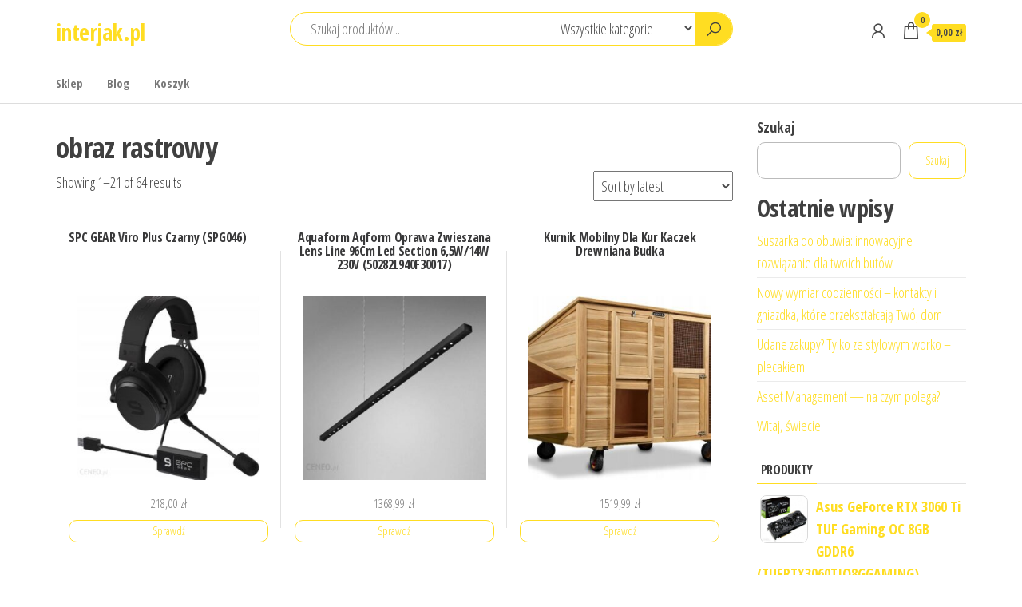

--- FILE ---
content_type: text/html; charset=UTF-8
request_url: https://interjak.pl/tag-produktu/obraz-rastrowy/
body_size: 24618
content:
<!DOCTYPE html>
<html lang="pl-PL">
    <head>
        <meta charset="UTF-8">
        <meta name="viewport" content="width=device-width, initial-scale=1">
        <link rel="profile" href="http://gmpg.org/xfn/11">
        <title>obraz rastrowy &#8211; interjak.pl</title>
<meta name='robots' content='max-image-preview:large' />
<link rel='dns-prefetch' href='//fonts.googleapis.com' />
<link href='https://fonts.gstatic.com' crossorigin rel='preconnect' />
<link rel="alternate" type="application/rss+xml" title="interjak.pl &raquo; Kanał z wpisami" href="https://interjak.pl/feed/" />
<link rel="alternate" type="application/rss+xml" title="interjak.pl &raquo; Kanał z komentarzami" href="https://interjak.pl/comments/feed/" />
<link rel="alternate" type="application/rss+xml" title="Kanał interjak.pl &raquo; obraz rastrowy Tag" href="https://interjak.pl/tag-produktu/obraz-rastrowy/feed/" />
<style id='wp-img-auto-sizes-contain-inline-css' type='text/css'>
img:is([sizes=auto i],[sizes^="auto," i]){contain-intrinsic-size:3000px 1500px}
/*# sourceURL=wp-img-auto-sizes-contain-inline-css */
</style>
<style id='wp-emoji-styles-inline-css' type='text/css'>

	img.wp-smiley, img.emoji {
		display: inline !important;
		border: none !important;
		box-shadow: none !important;
		height: 1em !important;
		width: 1em !important;
		margin: 0 0.07em !important;
		vertical-align: -0.1em !important;
		background: none !important;
		padding: 0 !important;
	}
/*# sourceURL=wp-emoji-styles-inline-css */
</style>
<style id='wp-block-library-inline-css' type='text/css'>
:root{--wp-block-synced-color:#7a00df;--wp-block-synced-color--rgb:122,0,223;--wp-bound-block-color:var(--wp-block-synced-color);--wp-editor-canvas-background:#ddd;--wp-admin-theme-color:#007cba;--wp-admin-theme-color--rgb:0,124,186;--wp-admin-theme-color-darker-10:#006ba1;--wp-admin-theme-color-darker-10--rgb:0,107,160.5;--wp-admin-theme-color-darker-20:#005a87;--wp-admin-theme-color-darker-20--rgb:0,90,135;--wp-admin-border-width-focus:2px}@media (min-resolution:192dpi){:root{--wp-admin-border-width-focus:1.5px}}.wp-element-button{cursor:pointer}:root .has-very-light-gray-background-color{background-color:#eee}:root .has-very-dark-gray-background-color{background-color:#313131}:root .has-very-light-gray-color{color:#eee}:root .has-very-dark-gray-color{color:#313131}:root .has-vivid-green-cyan-to-vivid-cyan-blue-gradient-background{background:linear-gradient(135deg,#00d084,#0693e3)}:root .has-purple-crush-gradient-background{background:linear-gradient(135deg,#34e2e4,#4721fb 50%,#ab1dfe)}:root .has-hazy-dawn-gradient-background{background:linear-gradient(135deg,#faaca8,#dad0ec)}:root .has-subdued-olive-gradient-background{background:linear-gradient(135deg,#fafae1,#67a671)}:root .has-atomic-cream-gradient-background{background:linear-gradient(135deg,#fdd79a,#004a59)}:root .has-nightshade-gradient-background{background:linear-gradient(135deg,#330968,#31cdcf)}:root .has-midnight-gradient-background{background:linear-gradient(135deg,#020381,#2874fc)}:root{--wp--preset--font-size--normal:16px;--wp--preset--font-size--huge:42px}.has-regular-font-size{font-size:1em}.has-larger-font-size{font-size:2.625em}.has-normal-font-size{font-size:var(--wp--preset--font-size--normal)}.has-huge-font-size{font-size:var(--wp--preset--font-size--huge)}.has-text-align-center{text-align:center}.has-text-align-left{text-align:left}.has-text-align-right{text-align:right}.has-fit-text{white-space:nowrap!important}#end-resizable-editor-section{display:none}.aligncenter{clear:both}.items-justified-left{justify-content:flex-start}.items-justified-center{justify-content:center}.items-justified-right{justify-content:flex-end}.items-justified-space-between{justify-content:space-between}.screen-reader-text{border:0;clip-path:inset(50%);height:1px;margin:-1px;overflow:hidden;padding:0;position:absolute;width:1px;word-wrap:normal!important}.screen-reader-text:focus{background-color:#ddd;clip-path:none;color:#444;display:block;font-size:1em;height:auto;left:5px;line-height:normal;padding:15px 23px 14px;text-decoration:none;top:5px;width:auto;z-index:100000}html :where(.has-border-color){border-style:solid}html :where([style*=border-top-color]){border-top-style:solid}html :where([style*=border-right-color]){border-right-style:solid}html :where([style*=border-bottom-color]){border-bottom-style:solid}html :where([style*=border-left-color]){border-left-style:solid}html :where([style*=border-width]){border-style:solid}html :where([style*=border-top-width]){border-top-style:solid}html :where([style*=border-right-width]){border-right-style:solid}html :where([style*=border-bottom-width]){border-bottom-style:solid}html :where([style*=border-left-width]){border-left-style:solid}html :where(img[class*=wp-image-]){height:auto;max-width:100%}:where(figure){margin:0 0 1em}html :where(.is-position-sticky){--wp-admin--admin-bar--position-offset:var(--wp-admin--admin-bar--height,0px)}@media screen and (max-width:600px){html :where(.is-position-sticky){--wp-admin--admin-bar--position-offset:0px}}

/*# sourceURL=wp-block-library-inline-css */
</style><style id='wp-block-heading-inline-css' type='text/css'>
h1:where(.wp-block-heading).has-background,h2:where(.wp-block-heading).has-background,h3:where(.wp-block-heading).has-background,h4:where(.wp-block-heading).has-background,h5:where(.wp-block-heading).has-background,h6:where(.wp-block-heading).has-background{padding:1.25em 2.375em}h1.has-text-align-left[style*=writing-mode]:where([style*=vertical-lr]),h1.has-text-align-right[style*=writing-mode]:where([style*=vertical-rl]),h2.has-text-align-left[style*=writing-mode]:where([style*=vertical-lr]),h2.has-text-align-right[style*=writing-mode]:where([style*=vertical-rl]),h3.has-text-align-left[style*=writing-mode]:where([style*=vertical-lr]),h3.has-text-align-right[style*=writing-mode]:where([style*=vertical-rl]),h4.has-text-align-left[style*=writing-mode]:where([style*=vertical-lr]),h4.has-text-align-right[style*=writing-mode]:where([style*=vertical-rl]),h5.has-text-align-left[style*=writing-mode]:where([style*=vertical-lr]),h5.has-text-align-right[style*=writing-mode]:where([style*=vertical-rl]),h6.has-text-align-left[style*=writing-mode]:where([style*=vertical-lr]),h6.has-text-align-right[style*=writing-mode]:where([style*=vertical-rl]){rotate:180deg}
/*# sourceURL=https://interjak.pl/wp-includes/blocks/heading/style.min.css */
</style>
<style id='wp-block-image-inline-css' type='text/css'>
.wp-block-image>a,.wp-block-image>figure>a{display:inline-block}.wp-block-image img{box-sizing:border-box;height:auto;max-width:100%;vertical-align:bottom}@media not (prefers-reduced-motion){.wp-block-image img.hide{visibility:hidden}.wp-block-image img.show{animation:show-content-image .4s}}.wp-block-image[style*=border-radius] img,.wp-block-image[style*=border-radius]>a{border-radius:inherit}.wp-block-image.has-custom-border img{box-sizing:border-box}.wp-block-image.aligncenter{text-align:center}.wp-block-image.alignfull>a,.wp-block-image.alignwide>a{width:100%}.wp-block-image.alignfull img,.wp-block-image.alignwide img{height:auto;width:100%}.wp-block-image .aligncenter,.wp-block-image .alignleft,.wp-block-image .alignright,.wp-block-image.aligncenter,.wp-block-image.alignleft,.wp-block-image.alignright{display:table}.wp-block-image .aligncenter>figcaption,.wp-block-image .alignleft>figcaption,.wp-block-image .alignright>figcaption,.wp-block-image.aligncenter>figcaption,.wp-block-image.alignleft>figcaption,.wp-block-image.alignright>figcaption{caption-side:bottom;display:table-caption}.wp-block-image .alignleft{float:left;margin:.5em 1em .5em 0}.wp-block-image .alignright{float:right;margin:.5em 0 .5em 1em}.wp-block-image .aligncenter{margin-left:auto;margin-right:auto}.wp-block-image :where(figcaption){margin-bottom:1em;margin-top:.5em}.wp-block-image.is-style-circle-mask img{border-radius:9999px}@supports ((-webkit-mask-image:none) or (mask-image:none)) or (-webkit-mask-image:none){.wp-block-image.is-style-circle-mask img{border-radius:0;-webkit-mask-image:url('data:image/svg+xml;utf8,<svg viewBox="0 0 100 100" xmlns="http://www.w3.org/2000/svg"><circle cx="50" cy="50" r="50"/></svg>');mask-image:url('data:image/svg+xml;utf8,<svg viewBox="0 0 100 100" xmlns="http://www.w3.org/2000/svg"><circle cx="50" cy="50" r="50"/></svg>');mask-mode:alpha;-webkit-mask-position:center;mask-position:center;-webkit-mask-repeat:no-repeat;mask-repeat:no-repeat;-webkit-mask-size:contain;mask-size:contain}}:root :where(.wp-block-image.is-style-rounded img,.wp-block-image .is-style-rounded img){border-radius:9999px}.wp-block-image figure{margin:0}.wp-lightbox-container{display:flex;flex-direction:column;position:relative}.wp-lightbox-container img{cursor:zoom-in}.wp-lightbox-container img:hover+button{opacity:1}.wp-lightbox-container button{align-items:center;backdrop-filter:blur(16px) saturate(180%);background-color:#5a5a5a40;border:none;border-radius:4px;cursor:zoom-in;display:flex;height:20px;justify-content:center;opacity:0;padding:0;position:absolute;right:16px;text-align:center;top:16px;width:20px;z-index:100}@media not (prefers-reduced-motion){.wp-lightbox-container button{transition:opacity .2s ease}}.wp-lightbox-container button:focus-visible{outline:3px auto #5a5a5a40;outline:3px auto -webkit-focus-ring-color;outline-offset:3px}.wp-lightbox-container button:hover{cursor:pointer;opacity:1}.wp-lightbox-container button:focus{opacity:1}.wp-lightbox-container button:focus,.wp-lightbox-container button:hover,.wp-lightbox-container button:not(:hover):not(:active):not(.has-background){background-color:#5a5a5a40;border:none}.wp-lightbox-overlay{box-sizing:border-box;cursor:zoom-out;height:100vh;left:0;overflow:hidden;position:fixed;top:0;visibility:hidden;width:100%;z-index:100000}.wp-lightbox-overlay .close-button{align-items:center;cursor:pointer;display:flex;justify-content:center;min-height:40px;min-width:40px;padding:0;position:absolute;right:calc(env(safe-area-inset-right) + 16px);top:calc(env(safe-area-inset-top) + 16px);z-index:5000000}.wp-lightbox-overlay .close-button:focus,.wp-lightbox-overlay .close-button:hover,.wp-lightbox-overlay .close-button:not(:hover):not(:active):not(.has-background){background:none;border:none}.wp-lightbox-overlay .lightbox-image-container{height:var(--wp--lightbox-container-height);left:50%;overflow:hidden;position:absolute;top:50%;transform:translate(-50%,-50%);transform-origin:top left;width:var(--wp--lightbox-container-width);z-index:9999999999}.wp-lightbox-overlay .wp-block-image{align-items:center;box-sizing:border-box;display:flex;height:100%;justify-content:center;margin:0;position:relative;transform-origin:0 0;width:100%;z-index:3000000}.wp-lightbox-overlay .wp-block-image img{height:var(--wp--lightbox-image-height);min-height:var(--wp--lightbox-image-height);min-width:var(--wp--lightbox-image-width);width:var(--wp--lightbox-image-width)}.wp-lightbox-overlay .wp-block-image figcaption{display:none}.wp-lightbox-overlay button{background:none;border:none}.wp-lightbox-overlay .scrim{background-color:#fff;height:100%;opacity:.9;position:absolute;width:100%;z-index:2000000}.wp-lightbox-overlay.active{visibility:visible}@media not (prefers-reduced-motion){.wp-lightbox-overlay.active{animation:turn-on-visibility .25s both}.wp-lightbox-overlay.active img{animation:turn-on-visibility .35s both}.wp-lightbox-overlay.show-closing-animation:not(.active){animation:turn-off-visibility .35s both}.wp-lightbox-overlay.show-closing-animation:not(.active) img{animation:turn-off-visibility .25s both}.wp-lightbox-overlay.zoom.active{animation:none;opacity:1;visibility:visible}.wp-lightbox-overlay.zoom.active .lightbox-image-container{animation:lightbox-zoom-in .4s}.wp-lightbox-overlay.zoom.active .lightbox-image-container img{animation:none}.wp-lightbox-overlay.zoom.active .scrim{animation:turn-on-visibility .4s forwards}.wp-lightbox-overlay.zoom.show-closing-animation:not(.active){animation:none}.wp-lightbox-overlay.zoom.show-closing-animation:not(.active) .lightbox-image-container{animation:lightbox-zoom-out .4s}.wp-lightbox-overlay.zoom.show-closing-animation:not(.active) .lightbox-image-container img{animation:none}.wp-lightbox-overlay.zoom.show-closing-animation:not(.active) .scrim{animation:turn-off-visibility .4s forwards}}@keyframes show-content-image{0%{visibility:hidden}99%{visibility:hidden}to{visibility:visible}}@keyframes turn-on-visibility{0%{opacity:0}to{opacity:1}}@keyframes turn-off-visibility{0%{opacity:1;visibility:visible}99%{opacity:0;visibility:visible}to{opacity:0;visibility:hidden}}@keyframes lightbox-zoom-in{0%{transform:translate(calc((-100vw + var(--wp--lightbox-scrollbar-width))/2 + var(--wp--lightbox-initial-left-position)),calc(-50vh + var(--wp--lightbox-initial-top-position))) scale(var(--wp--lightbox-scale))}to{transform:translate(-50%,-50%) scale(1)}}@keyframes lightbox-zoom-out{0%{transform:translate(-50%,-50%) scale(1);visibility:visible}99%{visibility:visible}to{transform:translate(calc((-100vw + var(--wp--lightbox-scrollbar-width))/2 + var(--wp--lightbox-initial-left-position)),calc(-50vh + var(--wp--lightbox-initial-top-position))) scale(var(--wp--lightbox-scale));visibility:hidden}}
/*# sourceURL=https://interjak.pl/wp-includes/blocks/image/style.min.css */
</style>
<style id='wp-block-latest-posts-inline-css' type='text/css'>
.wp-block-latest-posts{box-sizing:border-box}.wp-block-latest-posts.alignleft{margin-right:2em}.wp-block-latest-posts.alignright{margin-left:2em}.wp-block-latest-posts.wp-block-latest-posts__list{list-style:none}.wp-block-latest-posts.wp-block-latest-posts__list li{clear:both;overflow-wrap:break-word}.wp-block-latest-posts.is-grid{display:flex;flex-wrap:wrap}.wp-block-latest-posts.is-grid li{margin:0 1.25em 1.25em 0;width:100%}@media (min-width:600px){.wp-block-latest-posts.columns-2 li{width:calc(50% - .625em)}.wp-block-latest-posts.columns-2 li:nth-child(2n){margin-right:0}.wp-block-latest-posts.columns-3 li{width:calc(33.33333% - .83333em)}.wp-block-latest-posts.columns-3 li:nth-child(3n){margin-right:0}.wp-block-latest-posts.columns-4 li{width:calc(25% - .9375em)}.wp-block-latest-posts.columns-4 li:nth-child(4n){margin-right:0}.wp-block-latest-posts.columns-5 li{width:calc(20% - 1em)}.wp-block-latest-posts.columns-5 li:nth-child(5n){margin-right:0}.wp-block-latest-posts.columns-6 li{width:calc(16.66667% - 1.04167em)}.wp-block-latest-posts.columns-6 li:nth-child(6n){margin-right:0}}:root :where(.wp-block-latest-posts.is-grid){padding:0}:root :where(.wp-block-latest-posts.wp-block-latest-posts__list){padding-left:0}.wp-block-latest-posts__post-author,.wp-block-latest-posts__post-date{display:block;font-size:.8125em}.wp-block-latest-posts__post-excerpt,.wp-block-latest-posts__post-full-content{margin-bottom:1em;margin-top:.5em}.wp-block-latest-posts__featured-image a{display:inline-block}.wp-block-latest-posts__featured-image img{height:auto;max-width:100%;width:auto}.wp-block-latest-posts__featured-image.alignleft{float:left;margin-right:1em}.wp-block-latest-posts__featured-image.alignright{float:right;margin-left:1em}.wp-block-latest-posts__featured-image.aligncenter{margin-bottom:1em;text-align:center}
/*# sourceURL=https://interjak.pl/wp-includes/blocks/latest-posts/style.min.css */
</style>
<style id='wp-block-search-inline-css' type='text/css'>
.wp-block-search__button{margin-left:10px;word-break:normal}.wp-block-search__button.has-icon{line-height:0}.wp-block-search__button svg{height:1.25em;min-height:24px;min-width:24px;width:1.25em;fill:currentColor;vertical-align:text-bottom}:where(.wp-block-search__button){border:1px solid #ccc;padding:6px 10px}.wp-block-search__inside-wrapper{display:flex;flex:auto;flex-wrap:nowrap;max-width:100%}.wp-block-search__label{width:100%}.wp-block-search.wp-block-search__button-only .wp-block-search__button{box-sizing:border-box;display:flex;flex-shrink:0;justify-content:center;margin-left:0;max-width:100%}.wp-block-search.wp-block-search__button-only .wp-block-search__inside-wrapper{min-width:0!important;transition-property:width}.wp-block-search.wp-block-search__button-only .wp-block-search__input{flex-basis:100%;transition-duration:.3s}.wp-block-search.wp-block-search__button-only.wp-block-search__searchfield-hidden,.wp-block-search.wp-block-search__button-only.wp-block-search__searchfield-hidden .wp-block-search__inside-wrapper{overflow:hidden}.wp-block-search.wp-block-search__button-only.wp-block-search__searchfield-hidden .wp-block-search__input{border-left-width:0!important;border-right-width:0!important;flex-basis:0;flex-grow:0;margin:0;min-width:0!important;padding-left:0!important;padding-right:0!important;width:0!important}:where(.wp-block-search__input){appearance:none;border:1px solid #949494;flex-grow:1;font-family:inherit;font-size:inherit;font-style:inherit;font-weight:inherit;letter-spacing:inherit;line-height:inherit;margin-left:0;margin-right:0;min-width:3rem;padding:8px;text-decoration:unset!important;text-transform:inherit}:where(.wp-block-search__button-inside .wp-block-search__inside-wrapper){background-color:#fff;border:1px solid #949494;box-sizing:border-box;padding:4px}:where(.wp-block-search__button-inside .wp-block-search__inside-wrapper) .wp-block-search__input{border:none;border-radius:0;padding:0 4px}:where(.wp-block-search__button-inside .wp-block-search__inside-wrapper) .wp-block-search__input:focus{outline:none}:where(.wp-block-search__button-inside .wp-block-search__inside-wrapper) :where(.wp-block-search__button){padding:4px 8px}.wp-block-search.aligncenter .wp-block-search__inside-wrapper{margin:auto}.wp-block[data-align=right] .wp-block-search.wp-block-search__button-only .wp-block-search__inside-wrapper{float:right}
/*# sourceURL=https://interjak.pl/wp-includes/blocks/search/style.min.css */
</style>
<style id='wp-block-group-inline-css' type='text/css'>
.wp-block-group{box-sizing:border-box}:where(.wp-block-group.wp-block-group-is-layout-constrained){position:relative}
/*# sourceURL=https://interjak.pl/wp-includes/blocks/group/style.min.css */
</style>
<style id='global-styles-inline-css' type='text/css'>
:root{--wp--preset--aspect-ratio--square: 1;--wp--preset--aspect-ratio--4-3: 4/3;--wp--preset--aspect-ratio--3-4: 3/4;--wp--preset--aspect-ratio--3-2: 3/2;--wp--preset--aspect-ratio--2-3: 2/3;--wp--preset--aspect-ratio--16-9: 16/9;--wp--preset--aspect-ratio--9-16: 9/16;--wp--preset--color--black: #000000;--wp--preset--color--cyan-bluish-gray: #abb8c3;--wp--preset--color--white: #ffffff;--wp--preset--color--pale-pink: #f78da7;--wp--preset--color--vivid-red: #cf2e2e;--wp--preset--color--luminous-vivid-orange: #ff6900;--wp--preset--color--luminous-vivid-amber: #fcb900;--wp--preset--color--light-green-cyan: #7bdcb5;--wp--preset--color--vivid-green-cyan: #00d084;--wp--preset--color--pale-cyan-blue: #8ed1fc;--wp--preset--color--vivid-cyan-blue: #0693e3;--wp--preset--color--vivid-purple: #9b51e0;--wp--preset--gradient--vivid-cyan-blue-to-vivid-purple: linear-gradient(135deg,rgb(6,147,227) 0%,rgb(155,81,224) 100%);--wp--preset--gradient--light-green-cyan-to-vivid-green-cyan: linear-gradient(135deg,rgb(122,220,180) 0%,rgb(0,208,130) 100%);--wp--preset--gradient--luminous-vivid-amber-to-luminous-vivid-orange: linear-gradient(135deg,rgb(252,185,0) 0%,rgb(255,105,0) 100%);--wp--preset--gradient--luminous-vivid-orange-to-vivid-red: linear-gradient(135deg,rgb(255,105,0) 0%,rgb(207,46,46) 100%);--wp--preset--gradient--very-light-gray-to-cyan-bluish-gray: linear-gradient(135deg,rgb(238,238,238) 0%,rgb(169,184,195) 100%);--wp--preset--gradient--cool-to-warm-spectrum: linear-gradient(135deg,rgb(74,234,220) 0%,rgb(151,120,209) 20%,rgb(207,42,186) 40%,rgb(238,44,130) 60%,rgb(251,105,98) 80%,rgb(254,248,76) 100%);--wp--preset--gradient--blush-light-purple: linear-gradient(135deg,rgb(255,206,236) 0%,rgb(152,150,240) 100%);--wp--preset--gradient--blush-bordeaux: linear-gradient(135deg,rgb(254,205,165) 0%,rgb(254,45,45) 50%,rgb(107,0,62) 100%);--wp--preset--gradient--luminous-dusk: linear-gradient(135deg,rgb(255,203,112) 0%,rgb(199,81,192) 50%,rgb(65,88,208) 100%);--wp--preset--gradient--pale-ocean: linear-gradient(135deg,rgb(255,245,203) 0%,rgb(182,227,212) 50%,rgb(51,167,181) 100%);--wp--preset--gradient--electric-grass: linear-gradient(135deg,rgb(202,248,128) 0%,rgb(113,206,126) 100%);--wp--preset--gradient--midnight: linear-gradient(135deg,rgb(2,3,129) 0%,rgb(40,116,252) 100%);--wp--preset--font-size--small: 13px;--wp--preset--font-size--medium: 20px;--wp--preset--font-size--large: 36px;--wp--preset--font-size--x-large: 42px;--wp--preset--spacing--20: 0.44rem;--wp--preset--spacing--30: 0.67rem;--wp--preset--spacing--40: 1rem;--wp--preset--spacing--50: 1.5rem;--wp--preset--spacing--60: 2.25rem;--wp--preset--spacing--70: 3.38rem;--wp--preset--spacing--80: 5.06rem;--wp--preset--shadow--natural: 6px 6px 9px rgba(0, 0, 0, 0.2);--wp--preset--shadow--deep: 12px 12px 50px rgba(0, 0, 0, 0.4);--wp--preset--shadow--sharp: 6px 6px 0px rgba(0, 0, 0, 0.2);--wp--preset--shadow--outlined: 6px 6px 0px -3px rgb(255, 255, 255), 6px 6px rgb(0, 0, 0);--wp--preset--shadow--crisp: 6px 6px 0px rgb(0, 0, 0);}:where(.is-layout-flex){gap: 0.5em;}:where(.is-layout-grid){gap: 0.5em;}body .is-layout-flex{display: flex;}.is-layout-flex{flex-wrap: wrap;align-items: center;}.is-layout-flex > :is(*, div){margin: 0;}body .is-layout-grid{display: grid;}.is-layout-grid > :is(*, div){margin: 0;}:where(.wp-block-columns.is-layout-flex){gap: 2em;}:where(.wp-block-columns.is-layout-grid){gap: 2em;}:where(.wp-block-post-template.is-layout-flex){gap: 1.25em;}:where(.wp-block-post-template.is-layout-grid){gap: 1.25em;}.has-black-color{color: var(--wp--preset--color--black) !important;}.has-cyan-bluish-gray-color{color: var(--wp--preset--color--cyan-bluish-gray) !important;}.has-white-color{color: var(--wp--preset--color--white) !important;}.has-pale-pink-color{color: var(--wp--preset--color--pale-pink) !important;}.has-vivid-red-color{color: var(--wp--preset--color--vivid-red) !important;}.has-luminous-vivid-orange-color{color: var(--wp--preset--color--luminous-vivid-orange) !important;}.has-luminous-vivid-amber-color{color: var(--wp--preset--color--luminous-vivid-amber) !important;}.has-light-green-cyan-color{color: var(--wp--preset--color--light-green-cyan) !important;}.has-vivid-green-cyan-color{color: var(--wp--preset--color--vivid-green-cyan) !important;}.has-pale-cyan-blue-color{color: var(--wp--preset--color--pale-cyan-blue) !important;}.has-vivid-cyan-blue-color{color: var(--wp--preset--color--vivid-cyan-blue) !important;}.has-vivid-purple-color{color: var(--wp--preset--color--vivid-purple) !important;}.has-black-background-color{background-color: var(--wp--preset--color--black) !important;}.has-cyan-bluish-gray-background-color{background-color: var(--wp--preset--color--cyan-bluish-gray) !important;}.has-white-background-color{background-color: var(--wp--preset--color--white) !important;}.has-pale-pink-background-color{background-color: var(--wp--preset--color--pale-pink) !important;}.has-vivid-red-background-color{background-color: var(--wp--preset--color--vivid-red) !important;}.has-luminous-vivid-orange-background-color{background-color: var(--wp--preset--color--luminous-vivid-orange) !important;}.has-luminous-vivid-amber-background-color{background-color: var(--wp--preset--color--luminous-vivid-amber) !important;}.has-light-green-cyan-background-color{background-color: var(--wp--preset--color--light-green-cyan) !important;}.has-vivid-green-cyan-background-color{background-color: var(--wp--preset--color--vivid-green-cyan) !important;}.has-pale-cyan-blue-background-color{background-color: var(--wp--preset--color--pale-cyan-blue) !important;}.has-vivid-cyan-blue-background-color{background-color: var(--wp--preset--color--vivid-cyan-blue) !important;}.has-vivid-purple-background-color{background-color: var(--wp--preset--color--vivid-purple) !important;}.has-black-border-color{border-color: var(--wp--preset--color--black) !important;}.has-cyan-bluish-gray-border-color{border-color: var(--wp--preset--color--cyan-bluish-gray) !important;}.has-white-border-color{border-color: var(--wp--preset--color--white) !important;}.has-pale-pink-border-color{border-color: var(--wp--preset--color--pale-pink) !important;}.has-vivid-red-border-color{border-color: var(--wp--preset--color--vivid-red) !important;}.has-luminous-vivid-orange-border-color{border-color: var(--wp--preset--color--luminous-vivid-orange) !important;}.has-luminous-vivid-amber-border-color{border-color: var(--wp--preset--color--luminous-vivid-amber) !important;}.has-light-green-cyan-border-color{border-color: var(--wp--preset--color--light-green-cyan) !important;}.has-vivid-green-cyan-border-color{border-color: var(--wp--preset--color--vivid-green-cyan) !important;}.has-pale-cyan-blue-border-color{border-color: var(--wp--preset--color--pale-cyan-blue) !important;}.has-vivid-cyan-blue-border-color{border-color: var(--wp--preset--color--vivid-cyan-blue) !important;}.has-vivid-purple-border-color{border-color: var(--wp--preset--color--vivid-purple) !important;}.has-vivid-cyan-blue-to-vivid-purple-gradient-background{background: var(--wp--preset--gradient--vivid-cyan-blue-to-vivid-purple) !important;}.has-light-green-cyan-to-vivid-green-cyan-gradient-background{background: var(--wp--preset--gradient--light-green-cyan-to-vivid-green-cyan) !important;}.has-luminous-vivid-amber-to-luminous-vivid-orange-gradient-background{background: var(--wp--preset--gradient--luminous-vivid-amber-to-luminous-vivid-orange) !important;}.has-luminous-vivid-orange-to-vivid-red-gradient-background{background: var(--wp--preset--gradient--luminous-vivid-orange-to-vivid-red) !important;}.has-very-light-gray-to-cyan-bluish-gray-gradient-background{background: var(--wp--preset--gradient--very-light-gray-to-cyan-bluish-gray) !important;}.has-cool-to-warm-spectrum-gradient-background{background: var(--wp--preset--gradient--cool-to-warm-spectrum) !important;}.has-blush-light-purple-gradient-background{background: var(--wp--preset--gradient--blush-light-purple) !important;}.has-blush-bordeaux-gradient-background{background: var(--wp--preset--gradient--blush-bordeaux) !important;}.has-luminous-dusk-gradient-background{background: var(--wp--preset--gradient--luminous-dusk) !important;}.has-pale-ocean-gradient-background{background: var(--wp--preset--gradient--pale-ocean) !important;}.has-electric-grass-gradient-background{background: var(--wp--preset--gradient--electric-grass) !important;}.has-midnight-gradient-background{background: var(--wp--preset--gradient--midnight) !important;}.has-small-font-size{font-size: var(--wp--preset--font-size--small) !important;}.has-medium-font-size{font-size: var(--wp--preset--font-size--medium) !important;}.has-large-font-size{font-size: var(--wp--preset--font-size--large) !important;}.has-x-large-font-size{font-size: var(--wp--preset--font-size--x-large) !important;}
/*# sourceURL=global-styles-inline-css */
</style>

<style id='classic-theme-styles-inline-css' type='text/css'>
/*! This file is auto-generated */
.wp-block-button__link{color:#fff;background-color:#32373c;border-radius:9999px;box-shadow:none;text-decoration:none;padding:calc(.667em + 2px) calc(1.333em + 2px);font-size:1.125em}.wp-block-file__button{background:#32373c;color:#fff;text-decoration:none}
/*# sourceURL=/wp-includes/css/classic-themes.min.css */
</style>
<link rel='stylesheet' id='woocommerce-layout-css' href='https://interjak.pl/wp-content/plugins/woocommerce/assets/css/woocommerce-layout.css?ver=6.4.1' type='text/css' media='all' />
<link rel='stylesheet' id='woocommerce-smallscreen-css' href='https://interjak.pl/wp-content/plugins/woocommerce/assets/css/woocommerce-smallscreen.css?ver=6.4.1' type='text/css' media='only screen and (max-width: 768px)' />
<link rel='stylesheet' id='woocommerce-general-css' href='https://interjak.pl/wp-content/plugins/woocommerce/assets/css/woocommerce.css?ver=6.4.1' type='text/css' media='all' />
<style id='woocommerce-inline-inline-css' type='text/css'>
.woocommerce form .form-row .required { visibility: visible; }
/*# sourceURL=woocommerce-inline-inline-css */
</style>
<link rel='stylesheet' id='envo-shop-fonts-css' href='https://fonts.googleapis.com/css?family=Open+Sans+Condensed%3A300%2C500%2C700&#038;subset=cyrillic%2Ccyrillic-ext%2Cgreek%2Cgreek-ext%2Clatin-ext%2Cvietnamese' type='text/css' media='all' />
<link rel='stylesheet' id='bootstrap-css' href='https://interjak.pl/wp-content/themes/envo-shop/css/bootstrap.css?ver=3.3.7' type='text/css' media='all' />
<link rel='stylesheet' id='mmenu-light-css' href='https://interjak.pl/wp-content/themes/envo-shop/css/mmenu-light.min.css?ver=1.0.9' type='text/css' media='all' />
<link rel='stylesheet' id='envo-shop-stylesheet-css' href='https://interjak.pl/wp-content/themes/envo-shop/style.css?ver=1.0.9' type='text/css' media='all' />
<link rel='stylesheet' id='line-awesome-css' href='https://interjak.pl/wp-content/themes/envo-shop/css/line-awesome.min.css?ver=1.3.0' type='text/css' media='all' />
<script type="text/javascript" src="https://interjak.pl/wp-includes/js/jquery/jquery.min.js?ver=3.7.1" id="jquery-core-js"></script>
<script type="text/javascript" src="https://interjak.pl/wp-includes/js/jquery/jquery-migrate.min.js?ver=3.4.1" id="jquery-migrate-js"></script>
<link rel="https://api.w.org/" href="https://interjak.pl/wp-json/" /><link rel="alternate" title="JSON" type="application/json" href="https://interjak.pl/wp-json/wp/v2/product_tag/446" /><link rel="EditURI" type="application/rsd+xml" title="RSD" href="https://interjak.pl/xmlrpc.php?rsd" />
<meta name="generator" content="WordPress 6.9" />
<meta name="generator" content="WooCommerce 6.4.1" />
	<noscript><style>.woocommerce-product-gallery{ opacity: 1 !important; }</style></noscript>
			<style type="text/css" id="wp-custom-css">
			.woocommerce ul.products li.product a img {
    height: 230px;
    object-fit: contain;
}

.woocommerce ul.products li.product .woocommerce-loop-product__title {
    height: 90px;
    overflow: hidden;
}
		</style>
		    </head>
    <body id="blog" class="archive tax-product_tag term-obraz-rastrowy term-446 wp-theme-envo-shop theme-envo-shop woocommerce woocommerce-page woocommerce-no-js">
        <a class="skip-link screen-reader-text" href="#site-content">Przejdź do treści</a>        <div class="page-wrap">
            <div class="site-header container-fluid">
    <div class="container" >
        <div class="heading-row row" >
            <div class="site-heading col-md-3 hidden-xs" >
                            <div class="site-branding-logo">
                            </div>
            <div class="site-branding-text">
                                    <p class="site-title"><a href="https://interjak.pl/" rel="home">interjak.pl</a></p>
                
                            </div><!-- .site-branding-text -->
                    </div>
            <div class="search-heading col-md-6 col-xs-12">
                                    <div class="header-search-form">
                        <form role="search" method="get" action="https://interjak.pl/">
                            <input type="hidden" name="post_type" value="product" />
                            <input class="header-search-input" name="s" type="text" placeholder="Szukaj produktów..."/>
                            <select class="header-search-select" name="product_cat">
                                <option value="">Wszystkie kategorie</option> 
                                <option value="access-point">Access Point (2)</option><option value="adaptery-bluetooth">Adaptery bluetooth (5)</option><option value="akcesoria-audio">Akcesoria Audio (1)</option><option value="akcesoria-dla-kucharzy-i-barmanow">Akcesoria dla kucharzy i barmanów (5)</option><option value="akcesoria-do-drukarek-biurowych">Akcesoria do drukarek biurowych (12)</option><option value="akcesoria-do-drukarek-i-skanerow">Akcesoria do drukarek i skanerów (27)</option><option value="akcesoria-do-hydrauliki">Akcesoria do hydrauliki (1)</option><option value="akcesoria-do-manicure-i-pedicure">Akcesoria do manicure i pedicure (1)</option><option value="akcesoria-do-monitoringu">Akcesoria do monitoringu (7)</option><option value="akcesoria-do-monitorow">Akcesoria do monitorów (1)</option><option value="akcesoria-do-myjek">Akcesoria do myjek (1)</option><option value="akcesoria-do-opraw-dokumentow">Akcesoria do opraw dokumentów (56)</option><option value="akcesoria-do-spawania-i-lutowania">Akcesoria do spawania i lutowania (2)</option><option value="akcesoria-do-sprzetu-prezentacyjnego">Akcesoria do sprzętu prezentacyjnego (60)</option><option value="akcesoria-do-tabletow">Akcesoria do tabletów (3)</option><option value="akcesoria-do-urzadzen-sieciowych">Akcesoria do urządzeń sieciowych (4)</option><option value="akcesoria-do-utrzymania-czystosci">Akcesoria do utrzymania czystości (5)</option><option value="akcesoria-grzewcze">Akcesoria grzewcze (2)</option><option value="akcesoria-i-czesci-do-agd">Akcesoria i części do AGD (1)</option><option value="akcesoria-i-czesci-do-przyczep-kempingowych">Akcesoria i części do przyczep kempingowych (1)</option><option value="akcesoria-i-czesci-modelarskie">Akcesoria i części modelarskie (1)</option><option value="akcesoria-i-gadzety-reklamowe">Akcesoria i gadżety reklamowe (1)</option><option value="akcesoria-krawieckie">Akcesoria krawieckie (2)</option><option value="akcesoria-szwalnicze-i-tekstylia">Akcesoria szwalnicze i tekstylia (5)</option><option value="akumulatory-dedykowane">Akumulatory dedykowane (3)</option><option value="akumulatory-i-baterie-uniwersalne">Akumulatory i baterie uniwersalne (9)</option><option value="akumulatory-i-ladowarki-do-konsol-i-kontrolerow">Akumulatory i ładowarki do konsol i kontrolerów (1)</option><option value="aparaty-bezlusterkowe">Aparaty bezlusterkowe (7)</option><option value="aparaty-cyfrowe">Aparaty cyfrowe (3)</option><option value="artykuly-papiernicze">Artykuły papiernicze (35)</option><option value="artykuly-pismiennicze">Artykuły piśmiennicze (123)</option><option value="atlasy-treningowe">Atlasy treningowe (1)</option><option value="baterie-do-laptopow">Baterie do laptopów (3)</option><option value="bindownice">Bindownice (16)</option><option value="bity">Bity (2)</option><option value="biurka">Biurka (90)</option><option value="biurka-dzieciece">Biurka dziecięce (3)</option><option value="blendery-reczne">Blendery ręczne (2)</option><option value="bluzy-damskie">Bluzy damskie (1)</option><option value="boostery-testosteronu">Boostery testosteronu (1)</option><option value="budy-dla-psow">Budy dla psów (1)</option><option value="buty-sportowe-meskie">Buty sportowe męskie (1)</option><option value="buty-trekkingowe">Buty trekkingowe (2)</option><option value="centrale-telefoniczne">Centrale telefoniczne (16)</option><option value="cewki-kopulki-i-sterowniki-zaplonowe">Cewki, kopułki i sterowniki zapłonowe (1)</option><option value="chemia-gospodarcza">Chemia gospodarcza (1)</option><option value="chlodzenie-procesora">Chłodzenie procesora (2)</option><option value="czujniki-i-sondy">Czujniki i sondy (1)</option><option value="czujniki-ukladu-elektrycznego-i-zaplonu">Czujniki układu elektrycznego i zapłonu (2)</option><option value="czytniki-e-book">Czytniki e-book (7)</option><option value="czytniki-kodow-kreskowych">Czytniki kodów kreskowych (12)</option><option value="dart">Dart (1)</option><option value="dekielki-i-zaslepki">Dekielki i zaślepki (1)</option><option value="deski-sedesowe-i-pokrywy">Deski sedesowe i pokrywy (1)</option><option value="doprowadzenie-wody-i-kanalizacja">Doprowadzenie wody i kanalizacja (1)</option><option value="drobne-urzadzenia-gastronomiczne">Drobne urządzenia gastronomiczne (4)</option><option value="drony">Drony (2)</option><option value="drukarki-atramentowe">Drukarki atramentowe (18)</option><option value="drukarki-etykiet">Drukarki etykiet (113)</option><option value="drukarki-i-kasy-fiskalne">Drukarki i kasy fiskalne (14)</option><option value="drukarki-iglowe">Drukarki igłowe (2)</option><option value="drukarki-laserowe">Drukarki laserowe (56)</option><option value="drukarki-termosublimacyjne-i-zelowe">Drukarki termosublimacyjne i żelowe (1)</option><option value="druki">Druki (54)</option><option value="dyski-nas">Dyski NAS (4)</option><option value="dyski-serwerowe">Dyski serwerowe (2)</option><option value="dyski-ssd">Dyski SSD (17)</option><option value="dyski-twarde">Dyski twarde (10)</option><option value="dyski-zewnetrzne">Dyski zewnętrzne (6)</option><option value="dziurkacze-i-zszywacze">Dziurkacze i zszywacze (25)</option><option value="edytory-grafiki-i-video">Edytory grafiki i video (6)</option><option value="ekrany-projekcyjne">Ekrany projekcyjne (208)</option><option value="ekspresy-cisnieniowe">Ekspresy ciśnieniowe (3)</option><option value="elektryczne-szczoteczki-do-zebow">Elektryczne szczoteczki do zębów (1)</option><option value="elementy-montazowe">Elementy montażowe (1)</option><option value="eset-security">Eset Security (2)</option><option value="etui-do-tabletow">Etui do tabletów (6)</option><option value="figurki-makiety-i-zestawy">Figurki makiety i zestawy (1)</option><option value="filtry">Filtry (1)</option><option value="filtry-do-oczyszczaczy-powietrza">Filtry do oczyszczaczy powietrza (1)</option><option value="filtry-nakranowe-i-podzlewozmywakowe">Filtry nakranowe i podzlewozmywakowe (1)</option><option value="firewalle-sprzetowe">Firewalle sprzętowe (6)</option><option value="fotele-dla-graczy">Fotele dla graczy (8)</option><option value="fotele-i-krzesla-biurowe">Fotele i krzesła biurowe (202)</option><option value="frezy">Frezy (1)</option><option value="futeraly-plecaki-i-torby-fotograficzne">Futerały plecaki i torby fotograficzne (1)</option><option value="gadzety">Gadżety (1)</option><option value="gamepady">Gamepady (9)</option><option value="gilotyny-do-papieru">Gilotyny do papieru (18)</option><option value="glebogryzarki">Glebogryzarki (1)</option><option value="glosniki-multimedialne">Głośniki multimedialne (5)</option><option value="glosniki-przenosne">Głośniki przenośne (2)</option><option value="gry-do-pobrania-na-pc">Gry do pobrania na PC (4)</option><option value="gry-dzieciece">Gry dziecięce (2)</option><option value="gry-hazardowe">Gry hazardowe (1)</option><option value="gry-pc">Gry PC (2)</option><option value="gry-planszowe">Gry planszowe (5)</option><option value="gry-playstation-4">Gry PlayStation 4 (4)</option><option value="gry-xbox-one">Gry Xbox One (2)</option><option value="grzejniki-pokojowe">Grzejniki pokojowe (5)</option><option value="gwarancje-i-pakiety-serwisowe">Gwarancje i pakiety serwisowe (5)</option><option value="higiena-psow">Higiena psów (1)</option><option value="hodowla-zwierzat">Hodowla zwierząt (22)</option><option value="hokery-i-stolki-barowe">Hokery i stołki barowe (1)</option><option value="huby-usb">Huby USB (2)</option><option value="hulajnogi">Hulajnogi (1)</option><option value="hulajnogi-elektryczne">Hulajnogi elektryczne (1)</option><option value="imadla">Imadła (2)</option><option value="instrukcje-i-znaki-bhp">Instrukcje i znaki BHP (33)</option><option value="inteligentny-dom">Inteligentny dom (2)</option><option value="irygatory-do-zebow">Irygatory do zębów (2)</option><option value="jezyk-angielski">Język angielski (1)</option><option value="kable-i-tasmy">Kable i taśmy (7)</option><option value="kable-przewody-i-wtyki">Kable przewody i wtyki (1)</option><option value="kalendarze">Kalendarze (4)</option><option value="kalkulatory">Kalkulatory (17)</option><option value="kamery-cyfrowe">Kamery cyfrowe (1)</option><option value="kamery-internetowe">Kamery internetowe (7)</option><option value="kamery-ip">Kamery IP (1)</option><option value="kamery-przemyslowe">Kamery przemysłowe (43)</option><option value="kamery-sportowe">Kamery sportowe (1)</option><option value="karmy-dla-psow">Karmy dla psów (1)</option><option value="karty-graficzne">Karty graficzne (54)</option><option value="karty-muzyczne">Karty muzyczne (1)</option><option value="karty-pamieci">Karty pamięci (5)</option><option value="karty-sieciowe">Karty sieciowe (5)</option><option value="kasety">Kasety (1)</option><option value="kaski-i-ochraniacze">Kaski i ochraniacze (1)</option><option value="katowniki-i-katomierze">Kątowniki i kątomierze (1)</option><option value="kierownice">Kierownice (5)</option><option value="klawiatury">Klawiatury (18)</option><option value="klimatyzatory">Klimatyzatory (1)</option><option value="klocki">Klocki (2)</option><option value="klucze-i-nasadki">Klucze i nasadki (1)</option><option value="kolumny-podlogowe">Kolumny podłogowe (1)</option><option value="kolowrotki">Kołowrotki (1)</option><option value="komiksy">Komiksy (1)</option><option value="kompatybilne-z-component-ypbprcyfrowe-wejscie-1-x-hdmi-glebia-koloru">kompatybilne z component (YPbPr)Cyfrowe: Wejście: 1 x HDMI™ (głębia koloru (1)</option><option value="komputery-all-in-one">Komputery All-in-one (4)</option><option value="komputery-stacjonarne">Komputery stacjonarne (11)</option><option value="koncentratory-tlenu">Koncentratory tlenu (2)</option><option value="koncowki-do-irygatorow">Końcówki do irygatorów (1)</option><option value="koncowki-do-szczoteczek-elektrycznych">Końcówki do szczoteczek elektrycznych (1)</option><option value="konsole-do-gier">Konsole do gier (1)</option><option value="konsole-i-sekretarzyki">Konsole i sekretarzyki (1)</option><option value="kontrola-dostepu">Kontrola dostępu (9)</option><option value="kontrolery">Kontrolery (1)</option><option value="kosze-i-kontenery-na-smieci">Kosze i kontenery na śmieci (6)</option><option value="kosze-na-smieci">Kosze na śmieci (1)</option><option value="kreatyny-i-staki">Kreatyny i staki (1)</option><option value="krzesla">Krzesła (1)</option><option value="kserokopiarki">Kserokopiarki (9)</option><option value="kuchenki-mikrofalowe">Kuchenki mikrofalowe (3)</option><option value="kursy-i-szkolenia">Kursy i szkolenia (3)</option><option value="lalki">Lalki (1)</option><option value="laminatory">Laminatory (19)</option><option value="lampy-do-projektorow">Lampy do projektorów (435)</option><option value="lampy-scienne">Lampy ścienne (1)</option><option value="lampy-sufitowe">Lampy sufitowe (4)</option><option value="laptopy">Laptopy (115)</option><option value="latarki">Latarki (1)</option><option value="literatura-dla-dzieci-i-mlodziezy">Literatura dla dzieci i młodzieży (1)</option><option value="literatura-podroznicza-i-przewodniki">Literatura podróżnicza i przewodniki (5)</option><option value="lodowki">Lodówki (3)</option><option value="lodowki-do-zabudowy">Lodówki do zabudowy (1)</option><option value="lornetki">Lornetki (1)</option><option value="lupy-i-mikroskopy">Lupy i mikroskopy (1)</option><option value="lustrzanki-cyfrowe">Lustrzanki cyfrowe (7)</option><option value="ladowarki-do-telefonow">Ładowarki do telefonów (3)</option><option value="ladowarki-i-zasilacze">Ładowarki i zasilacze (5)</option><option value="lawki">Ławki (1)</option><option value="lozeczka-dzieciece">Łóżeczka dziecięce (1)</option><option value="lozka-do-masazu">Łóżka do masażu (1)</option><option value="makarony">Makarony (1)</option><option value="mapy-scienne">Mapy ścienne (2)</option><option value="markizy">Markizy (1)</option><option value="maski-przeciwpylowe-i-ochronne">Maski przeciwpyłowe i ochronne (78)</option><option value="maski-rurki-i-pletwy">Maski rurki i płetwy (2)</option><option value="maszynki-do-strzyzenia">Maszynki do strzyżenia (1)</option><option value="maszyny-do-ciecia-i-gilotyny">Maszyny do cięcia i gilotyny (1)</option><option value="maszyny-do-szycia">Maszyny do szycia (4)</option><option value="materialy-eksploatacyjne-do-urzadzen-fiskalnych">Materiały eksploatacyjne do urządzeń fiskalnych (4)</option><option value="meble-do-salonow-fryzjerskich-i-kosmetycznych">Meble do salonów fryzjerskich i kosmetycznych (47)</option><option value="meble-i-wyposazenie-gabinetow-medycznych">Meble i wyposażenie gabinetów medycznych (4)</option><option value="metkownice">Metkownice (1)</option><option value="microsoft-office">Microsoft Office (2)</option><option value="microsoft-windows">Microsoft Windows (1)</option><option value="mikrokamery-dyktafony-i-inne-rejestratory">Mikrokamery dyktafony i inne rejestratory (10)</option><option value="mikrokontrolery">Mikrokontrolery (1)</option><option value="mleka-nastepne">Mleka następne (1)</option><option value="mloty-udarowe">Młoty udarowe (3)</option><option value="monitory">Monitory (55)</option><option value="monitory-pracy-serca-pulsometry">Monitory pracy serca pulsometry (4)</option><option value="monitory-przemyslowe">Monitory przemysłowe (12)</option><option value="mopy-parowe-i-parownice">Mopy parowe i parownice (2)</option><option value="myjki-wysokocisnieniowe">Myjki wysokociśnieniowe (1)</option><option value="myszy-i-trackballe">Myszy i trackballe (40)</option><option value="napedy-optyczne">Napędy optyczne (4)</option><option value="narozniki">Narożniki (1)</option><option value="narzedzia-sieciowe">Narzędzia sieciowe (1)</option><option value="narzedzia-warsztatowe">Narzędzia warsztatowe (1)</option><option value="nettopy">Nettopy (7)</option><option value="niszczarki">Niszczarki (97)</option><option value="norton-by-symantec">Norton by Symantec (3)</option><option value="nosniki-danych">Nośniki danych (1)</option><option value="noze-i-nozyce-reczne">Noże i nożyce ręczne (1)</option><option value="nozyce-do-blachy-i-rozdzieraki">Nożyce do blachy i rozdzieraki (1)</option><option value="obiektywy">Obiektywy (15)</option><option value="obiektywy-do-kamer">Obiektywy do kamer (1)</option><option value="obudowy-komputerowe">Obudowy komputerowe (5)</option><option value="obuwie-robocze">Obuwie robocze (60)</option><option value="ocieplenie-i-izolacja">Ocieplenie i izolacja (2)</option><option value="oczyszczacze-powietrza">Oczyszczacze powietrza (3)</option><option value="odkurzacze-automatyczne">Odkurzacze automatyczne (1)</option><option value="odkurzacze-pionowe">Odkurzacze pionowe (1)</option><option value="odkurzacze-tradycyjne">Odkurzacze tradycyjne (2)</option><option value="odziez-robocza">Odzież robocza (67)</option><option value="ogrzewanie-podlogowe">Ogrzewanie podłogowe (1)</option><option value="ogrzewanie-przenosne">Ogrzewanie przenośne (2)</option><option value="okulary-robocze">Okulary robocze (1)</option><option value="opalarki">Opalarki (1)</option><option value="opony-przemyslowe">Opony przemysłowe (1)</option><option value="opony-rowerowe">Opony rowerowe (1)</option><option value="opony-zimowe">Opony zimowe (1)</option><option value="oprawy-oswietleniowe">Oprawy oświetleniowe (11)</option><option value="oslony-na-obiektywy">Osłony na obiektywy (1)</option><option value="oswietlenie-biurowe">Oświetlenie biurowe (77)</option><option value="oswietlenie-zewnetrzne-i-ogrodowe">Oświetlenie zewnętrzne i ogrodowe (1)</option><option value="otwornice">Otwornice (1)</option><option value="pakowanie-i-wysylka">Pakowanie i wysyłka (22)</option><option value="pamieci-ram">Pamięci RAM (3)</option><option value="panele-prysznicowe">Panele prysznicowe (1)</option><option value="papier-fotograficzny">Papier fotograficzny (9)</option><option value="papiery-i-folie">Papiery i folie (146)</option><option value="papiery-i-tarcze-szlifierskie">Papiery i tarcze szlifierskie (1)</option><option value="parasole-ogrodowe">Parasole ogrodowe (1)</option><option value="pasty-i-materialy-termoprzewodzace">Pasty i materiały termoprzewodzące (3)</option><option value="pendrive">PenDrive (7)</option><option value="piekarniki">Piekarniki (2)</option><option value="piloty">Piloty (4)</option><option value="piloty-transmitery-i-wezyki-spustowe">Piloty transmitery i wężyki spustowe (1)</option><option value="pilki-do-siatkowki">Piłki do siatkówki (1)</option><option value="pily-spalinowe">Piły spalinowe (1)</option><option value="piorniki">Piórniki (2)</option><option value="plecaki">Plecaki (7)</option><option value="plotery">Plotery (20)</option><option value="plyty-elektryczne-do-zabudowy">Płyty elektryczne do zabudowy (4)</option><option value="plyty-glowne">Płyty główne (22)</option><option value="podkaszarki">Podkaszarki (1)</option><option value="podkladki-pod-myszki-i-klawiatury">Podkładki pod myszki i klawiatury (5)</option><option value="podnozki-biurowe">Podnóżki biurowe (9)</option><option value="podreczniki-szkolne">Podręczniki szkolne (1)</option><option value="podsluchy">Podsłuchy (11)</option><option value="podzespoly-do-laptopow">Podzespoły do laptopów (4)</option><option value="podzespoly-do-telefonow">Podzespoły do telefonów (1)</option><option value="pokrowce-i-etui-do-telefonow">Pokrowce i etui do telefonów (7)</option><option value="pokrowce-na-meble">Pokrowce na meble (1)</option><option value="polerki-samochodowe">Polerki samochodowe (1)</option><option value="polki">Półki (1)</option><option value="pomoce-naukowe">Pomoce naukowe (3)</option><option value="power-audio">Power audio (1)</option><option value="powerbanki">Powerbanki (1)</option><option value="pozostale-akcesoria-biurowe">Pozostałe akcesoria biurowe (79)</option><option value="pozostale-akcesoria-dla-plastykow">Pozostałe akcesoria dla plastyków (3)</option><option value="pozostale-akcesoria-do-kamer">Pozostałe akcesoria do kamer (1)</option><option value="pozostale-akcesoria-fotograficzne">Pozostałe akcesoria fotograficzne (2)</option><option value="pozostale-akcesoria-komputerowe">Pozostałe akcesoria komputerowe (2)</option><option value="pozostale-akcesoria-telefoniczne">Pozostałe akcesoria telefoniczne (3)</option><option value="pozostale-akcesoria-video">Pozostałe akcesoria video (1)</option><option value="pozostale-akcesoria-wodne">Pozostałe akcesoria wodne (1)</option><option value="pozostale-artykuly-bhp">Pozostałe artykuły BHP (10)</option><option value="pozostale-czesci-samochodowe">Pozostałe części samochodowe (1)</option><option value="pozostale-czesci-ukladu-paliwowego">Pozostałe części układu paliwowego (1)</option><option value="pozostale-meble-biurowe">Pozostałe meble biurowe (9)</option><option value="pozostale-narzedzia-reczne">Pozostałe narzędzia ręczne (1)</option><option value="pozostale-urzadzenia-do-pielegnacji-ciala">Pozostałe urządzenia do pielęgnacji ciała (2)</option><option value="pozostale-urzadzenia-fiskalne">Pozostałe urządzenia fiskalne (1)</option><option value="pozostale-urzadzenia-sieciowe">Pozostałe urządzenia sieciowe (2)</option><option value="pozostale-wyposazenie-sklepow-i-magazynow">Pozostałe wyposażenie sklepów i magazynów (9)</option><option value="pozostale-wyposazenie-warsztatowe">Pozostałe wyposażenie warsztatowe (1)</option><option value="pozostaly-sprzet-biurowy">Pozostały sprzęt biurowy (8)</option><option value="pozostaly-sprzet-detektywistyczny">Pozostały sprzęt detektywistyczny (1)</option><option value="pozostaly-sprzet-silowy-i-fitness">Pozostały sprzęt siłowy i fitness (7)</option><option value="pozostaly-sprzet-wedkarski">Pozostały sprzęt wędkarski (2)</option><option value="pralki">Pralki (2)</option><option value="procesory">Procesory (19)</option><option value="programy-antywirusowe-i-zabezpieczajace">Programy antywirusowe i zabezpieczające (3)</option><option value="programy-biurowe">Programy biurowe (16)</option><option value="programy-do-nauki-jezykow">Programy do nauki języków (4)</option><option value="programy-edukacyjne">Programy edukacyjne (2)</option><option value="programy-narzedziowe">Programy narzędziowe (1)</option><option value="programy-serwerowe">Programy serwerowe (2)</option><option value="projektory">Projektory (297)</option><option value="prostownice-i-karbownice">Prostownice i karbownice (3)</option><option value="przyczepki-rowerowe">Przyczepki rowerowe (1)</option><option value="przypony">Przypony (1)</option><option value="rakiety-do-tenisa">Rakiety do tenisa (1)</option><option value="reczniki-papierowe">Ręczniki papierowe (1)</option><option value="regaly-magazynowe">Regały magazynowe (8)</option><option value="rejestratory-przemyslowe">Rejestratory przemysłowe (26)</option><option value="rekawice-robocze">Rękawice robocze (9)</option><option value="roboty-kuchenne">Roboty kuchenne (2)</option><option value="routery">Routery (35)</option><option value="rowery">Rowery (1)</option><option value="rowery-i-trenazery-treningowe">Rowery i trenażery treningowe (2)</option><option value="rzutniki-pisma-i-slajdow">Rzutniki pisma i slajdów (3)</option><option value="scierki-i-sciereczki">Ścierki i ściereczki (1)</option><option value="segregatory-i-teczki">Segregatory i teczki (163)</option><option value="sejfy-i-szafki-na-klucze">Sejfy i szafki na klucze (38)</option><option value="serwery">Serwery (1)</option><option value="siekacze-tarki-i-szatkownice">Siekacze tarki i szatkownice (1)</option><option value="skanery">Skanery (7)</option><option value="skrzynie-biegow">Skrzynie biegów (1)</option><option value="sluchawki">Słuchawki (15)</option><option value="sluchawki-komputerowe">Słuchawki komputerowe (30)</option><option value="smartbandy">Smartbandy (3)</option><option value="smartfony">Smartfony (34)</option><option value="smartwatche">Smartwatche (6)</option><option value="sofy-i-kanapy">Sofy i kanapy (1)</option><option value="solaria-i-sauny">Solaria i sauny (2)</option><option value="soundbary">Soundbary (1)</option><option value="spawarki">Spawarki (1)</option><option value="sprzet-do-salonow-fryzjerskich-i-kosmetycznych">Sprzęt do salonów fryzjerskich i kosmetycznych (65)</option><option value="sprzet-gasniczy">Sprzęt gaśniczy (1)</option><option value="sprzet-ratunkowy-i-szkoleniowy">Sprzęt ratunkowy i szkoleniowy (11)</option><option value="stabilizatory-i-usztywniacze">Stabilizatory i usztywniacze (1)</option><option value="stacje-dokujace-do-laptopow">Stacje dokujące do laptopów (2)</option><option value="statywy">Statywy (2)</option><option value="stoly-ogrodowe">Stoły ogrodowe (1)</option><option value="stoly-warsztatowe">Stoły warsztatowe (1)</option><option value="switche-i-huby">Switche i huby (7)</option><option value="symbole-narodowe-i-flagi">Symbole narodowe i flagi (1)</option><option value="systemy-operacyjne">Systemy operacyjne (9)</option><option value="szafki-na-buty">Szafki na buty (2)</option><option value="szafki-nocne">Szafki nocne (1)</option><option value="szafki-rtv">Szafki RTV (1)</option><option value="szafki-stojace">Szafki stojące (1)</option><option value="szafy">Szafy (1)</option><option value="szafy-regaly-i-kartoteki-biurowe">Szafy regały i kartoteki biurowe (39)</option><option value="szczypce-kombinerki-i-cegi">Szczypce kombinerki i cęgi (1)</option><option value="szkolne-artykuly-papiernicze">Szkolne artykuły papiernicze (11)</option><option value="szkolne-przybory-do-pisania">Szkolne przybory do pisania (2)</option><option value="szlifierki-i-polerki">Szlifierki i polerki (2)</option><option value="tabletki-do-zmywarki">Tabletki do zmywarki (1)</option><option value="tablety-graficzne">Tablety graficzne (4)</option><option value="tablety-pc">Tablety PC (46)</option><option value="tablice-i-flipcharty">Tablice i flipcharty (5)</option><option value="tablice-interaktywne">Tablice interaktywne (32)</option><option value="tablice-potykacze-i-stojaki-reklamowe">Tablice potykacze i stojaki reklamowe (3)</option><option value="taborety-i-stolki">Taborety i stołki (1)</option><option value="taczki-i-wozki-ogrodowe">Taczki i wózki ogrodowe (1)</option><option value="tasmy-barwiace">Taśmy barwiące (14)</option><option value="telebimy-monitory-i-panele-led">Telebimy monitory i panele LED (2)</option><option value="telefony-stacjonarne">Telefony stacjonarne (1)</option><option value="telewizory">Telewizory (10)</option><option value="tlen-inhalacyjny">Tlen inhalacyjny (2)</option><option value="tokarki">Tokarki (1)</option><option value="tonery-oryginalne">Tonery oryginalne (78)</option><option value="tonery-zamienniki">Tonery zamienniki (23)</option><option value="toniki-i-hydrolaty-do-twarzy">Toniki i hydrolaty do twarzy (1)</option><option value="torby-do-laptopow">Torby do laptopów (4)</option><option value="translatory-elektroniczne">Translatory elektroniczne (3)</option><option value="trofea-sportowe">Trofea sportowe (3)</option><option value="trymery">Trymery (1)</option><option value="tunery-tv-i-fm">Tunery TV i FM (1)</option><option value="tusze-oryginalne">Tusze oryginalne (66)</option><option value="tusze-zamienniki">Tusze zamienniki (5)</option><option value="twistery">Twistery (1)</option><option value="urzadzenia-chlodnicze">Urządzenia chłodnicze (5)</option><option value="urzadzenia-do-gotowania-i-pieczenia">Urządzenia do gotowania i pieczenia (25)</option><option value="urzadzenia-sprzatajace">Urządzenia sprzątające (67)</option><option value="urzadzenia-wielofunkcyjne-atramentowe">Urządzenia wielofunkcyjne atramentowe (46)</option><option value="urzadzenia-wielofunkcyjne-laserowe">Urządzenia wielofunkcyjne laserowe (69)</option><option value="uslugi-poligraficzne">Usługi poligraficzne (1)</option><option value="videofony">Videofony (1)</option><option value="wagi-sklepowe-i-magazynowe">Wagi sklepowe i magazynowe (1)</option><option value="wentylatory-komputerowe">Wentylatory komputerowe (2)</option><option value="wiertarki">Wiertarki (4)</option><option value="wiertarko-wkretarki">Wiertarko-wkrętarki (4)</option><option value="wiertla">Wiertła (3)</option><option value="wieze">Wieże (1)</option><option value="witryny">Witryny (1)</option><option value="wizualizery">Wizualizery (2)</option><option value="wizytowniki">Wizytowniki (6)</option><option value="wklady-do-aparatow">Wkłady do aparatów (2)</option><option value="wkretarki">Wkrętarki (1)</option><option value="wozki-spacerowe">Wózki spacerowe (1)</option><option value="wozki-transportowe">Wózki transportowe (10)</option><option value="wozki-wielofunkcyjne">Wózki wielofunkcyjne (1)</option><option value="wyciskarki-do-owocow">Wyciskarki do owoców (3)</option><option value="wyposazenie-hoteli-i-restauracji">Wyposażenie hoteli i restauracji (21)</option><option value="wyposazenie-medyczne">Wyposażenie medyczne (35)</option><option value="wyposazenie-miejsc-publicznych">Wyposażenie miejsc publicznych (1)</option><option value="wyposazenie-szkol-i-przedszkoli">Wyposażenie szkół i przedszkoli (4)</option><option value="wzmacniacze-samochodowe">Wzmacniacze samochodowe (1)</option><option value="wzmacniacze-sygnalu-wifi">Wzmacniacze sygnału WiFi (1)</option><option value="zakretarki">Zakrętarki (2)</option><option value="zasilacze-awaryjne-ups">Zasilacze awaryjne UPS (7)</option><option value="zasilacze-do-laptopow">Zasilacze do laptopów (6)</option><option value="zasilacze-do-obudow">Zasilacze do obudów (1)</option><option value="zawory">Zawory (1)</option><option value="zegarki">Zegarki (16)</option><option value="zegary">Zegary (1)</option><option value="zestawy-do-monitoringu">Zestawy do monitoringu (10)</option><option value="zestawy-stereo">Zestawy stereo (1)</option><option value="zmywarki-i-wyparzacze">Zmywarki i wyparzacze (3)</option>                            </select>
                            <button class="header-search-button" type="submit"><i class="la la-search" aria-hidden="true"></i></button>
                        </form>
                    </div>
                                            </div>
                            <div class="header-right col-md-3 hidden-xs" >
                                <div class="header-cart">
                <div class="header-cart-block">
                    <div class="header-cart-inner">
                        	
        <a class="cart-contents" href="https://interjak.pl/koszyk/" data-tooltip="Koszyk" title="Koszyk">
            <i class="la la-shopping-bag"><span class="count">0</span></i>
            <div class="amount-cart hidden-xs">0,00&nbsp;&#122;&#322;</div> 
        </a>
                                <ul class="site-header-cart menu list-unstyled text-center">
                            <li>
                                <div class="widget woocommerce widget_shopping_cart"><div class="widget_shopping_cart_content"></div></div>                            </li>
                        </ul>
                    </div>
                </div>
            </div>
                                            <div class="header-my-account">
                <div class="header-login"> 
                    <a href="" data-tooltip="Moje konto" title="Moje konto">
                        <i class="la la-user"></i>
                    </a>
                </div>
            </div>
                                                                    </div>	
                    </div>
    </div>
</div>
 
<div class="main-menu">
    <nav id="site-navigation" class="navbar navbar-default">     
        <div class="container">   
            <div class="navbar-header">
                <div class="site-heading mobile-heading visible-xs" >
                                <div class="site-branding-logo">
                            </div>
            <div class="site-branding-text">
                                    <p class="site-title"><a href="https://interjak.pl/" rel="home">interjak.pl</a></p>
                
                            </div><!-- .site-branding-text -->
                        </div>
                                    <span class="navbar-brand brand-absolute visible-xs">Menu</span>
                                            <div class="mobile-cart visible-xs" >
                                        <div class="header-cart">
                <div class="header-cart-block">
                    <div class="header-cart-inner">
                        	
        <a class="cart-contents" href="https://interjak.pl/koszyk/" data-tooltip="Koszyk" title="Koszyk">
            <i class="la la-shopping-bag"><span class="count">0</span></i>
            <div class="amount-cart hidden-xs">0,00&nbsp;&#122;&#322;</div> 
        </a>
                                <ul class="site-header-cart menu list-unstyled text-center">
                            <li>
                                <div class="widget woocommerce widget_shopping_cart"><div class="widget_shopping_cart_content"></div></div>                            </li>
                        </ul>
                    </div>
                </div>
            </div>
                                    </div>	
                                                                <div class="mobile-account visible-xs" >
                                        <div class="header-my-account">
                <div class="header-login"> 
                    <a href="" data-tooltip="Moje konto" title="Moje konto">
                        <i class="la la-user"></i>
                    </a>
                </div>
            </div>
                                    </div>
                                                                <div class="mobile-wishlist visible-xs" >
                                                    </div>
                                                                <div class="mobile-compare visible-xs" >
                                                    </div>
                                        <a href="#" id="main-menu-panel" class="open-panel" data-panel="main-menu-panel">
                        <span></span>
                        <span></span>
                        <span></span>
                    </a>
                            </div>
            <div id="my-menu" class="menu-container"><ul id="menu-ghghgh" class="nav navbar-nav navbar-left"><li itemscope="itemscope" itemtype="https://www.schema.org/SiteNavigationElement" id="menu-item-9997" class="menu-item menu-item-type-post_type menu-item-object-page menu-item-home menu-item-9997 nav-item"><a title="Sklep" href="https://interjak.pl/" class="nav-link">Sklep</a></li>
<li itemscope="itemscope" itemtype="https://www.schema.org/SiteNavigationElement" id="menu-item-9998" class="menu-item menu-item-type-post_type menu-item-object-page menu-item-9998 nav-item"><a title="Blog" href="https://interjak.pl/blog/" class="nav-link">Blog</a></li>
<li itemscope="itemscope" itemtype="https://www.schema.org/SiteNavigationElement" id="menu-item-9999" class="menu-item menu-item-type-post_type menu-item-object-page menu-item-9999 nav-item"><a title="Koszyk" href="https://interjak.pl/koszyk/" class="nav-link">Koszyk</a></li>
</ul></div>        </div>
            </nav> 
</div>
            <div id="site-content" class="container main-container" role="main">
    <div class="page-area">
                    

<!-- start content container -->
<div class="row">
    <article class="col-md-9">
        
			
				<h1 class="page-title">obraz rastrowy</h1>

			
			
			
				<div class="woocommerce-notices-wrapper"></div><p class="woocommerce-result-count">
	Showing 1&ndash;21 of 64 results</p>
<form class="woocommerce-ordering" method="get">
	<select name="orderby" class="orderby" aria-label="Shop order">
					<option value="popularity" >Sort by popularity</option>
					<option value="rating" >Sort by average rating</option>
					<option value="date"  selected='selected'>Sort by latest</option>
					<option value="price" >Sort by price: low to high</option>
					<option value="price-desc" >Sort by price: high to low</option>
			</select>
	<input type="hidden" name="paged" value="1" />
	<input type="hidden" name="subid" value="obraz-rastrowy" /></form>

				<ul class="products columns-3">

																					<li class="product type-product post-8062 status-publish first instock product_cat-sluchawki-komputerowe product_tag-darmowe-programy-graficzne-po-polsku product_tag-druk-offsetowy-a-cyfrowy product_tag-obraz-rastrowy product_tag-pocztowka-wymiary product_tag-transmisja-na-zywo-krakow product_tag-wizytowki-poznan-szybko has-post-thumbnail product-type-external">
	<a href="https://interjak.pl/produkt/spc-gear-viro-plus-czarny-spg046/" class="woocommerce-LoopProduct-link woocommerce-loop-product__link"><h2 class="woocommerce-loop-product__title">SPC GEAR Viro Plus Czarny (SPG046)</h2><img width="300" height="300" src="https://interjak.pl/wp-content/uploads/2022/11/i-spc-gear-viro-plus-czarny-spg046-300x300.jpg" class="attachment-woocommerce_thumbnail size-woocommerce_thumbnail" alt="" decoding="async" fetchpriority="high" srcset="https://interjak.pl/wp-content/uploads/2022/11/i-spc-gear-viro-plus-czarny-spg046-300x300.jpg 300w, https://interjak.pl/wp-content/uploads/2022/11/i-spc-gear-viro-plus-czarny-spg046-100x100.jpg 100w, https://interjak.pl/wp-content/uploads/2022/11/i-spc-gear-viro-plus-czarny-spg046-150x150.jpg 150w" sizes="(max-width: 300px) 100vw, 300px" />
	<span class="price"><span class="woocommerce-Price-amount amount"><bdi>218,00&nbsp;<span class="woocommerce-Price-currencySymbol">&#122;&#322;</span></bdi></span></span>
</a><a href="https://interjak.pl/4032" data-quantity="1" class="button product_type_external" data-product_id="8062" data-product_sku="4280dee30118" aria-label="Sprawdź" rel="nofollow">Sprawdź</a>        <div class="product-compare-wishlist">
                    </div>
        </li>
																	<li class="product type-product post-8732 status-publish instock product_cat-oswietlenie-biurowe product_tag-obraz-rastrowy product_tag-praca-w-drukarni-siedlce product_tag-przyklady-ulotek has-post-thumbnail product-type-external">
	<a href="https://interjak.pl/produkt/aquaform-aqform-oprawa-zwieszana-lens-line-96cm-led-section-65w-14w-230v-50282l940f30017/" class="woocommerce-LoopProduct-link woocommerce-loop-product__link"><h2 class="woocommerce-loop-product__title">Aquaform Aqform Oprawa Zwieszana Lens Line 96Cm Led Section 6,5W/14W 230V (50282L940F30017)</h2><img width="300" height="300" src="https://interjak.pl/wp-content/uploads/2022/11/i-aquaform-aqform-oprawa-zwieszana-lens-line-96cm-led-section-6-5w-14w-230v-50282l940f30017-300x300.jpg" class="attachment-woocommerce_thumbnail size-woocommerce_thumbnail" alt="" decoding="async" srcset="https://interjak.pl/wp-content/uploads/2022/11/i-aquaform-aqform-oprawa-zwieszana-lens-line-96cm-led-section-6-5w-14w-230v-50282l940f30017-300x300.jpg 300w, https://interjak.pl/wp-content/uploads/2022/11/i-aquaform-aqform-oprawa-zwieszana-lens-line-96cm-led-section-6-5w-14w-230v-50282l940f30017-100x100.jpg 100w, https://interjak.pl/wp-content/uploads/2022/11/i-aquaform-aqform-oprawa-zwieszana-lens-line-96cm-led-section-6-5w-14w-230v-50282l940f30017-150x150.jpg 150w, https://interjak.pl/wp-content/uploads/2022/11/i-aquaform-aqform-oprawa-zwieszana-lens-line-96cm-led-section-6-5w-14w-230v-50282l940f30017.jpg 560w" sizes="(max-width: 300px) 100vw, 300px" />
	<span class="price"><span class="woocommerce-Price-amount amount"><bdi>1368,99&nbsp;<span class="woocommerce-Price-currencySymbol">&#122;&#322;</span></bdi></span></span>
</a><a href="https://interjak.pl/4368" data-quantity="1" class="button product_type_external" data-product_id="8732" data-product_sku="fdaaf38788ac" aria-label="Sprawdź" rel="nofollow">Sprawdź</a>        <div class="product-compare-wishlist">
                    </div>
        </li>
																	<li class="product type-product post-2332 status-publish last instock product_cat-hodowla-zwierzat product_tag-obraz-rastrowy product_tag-reklama-na-samochodach-poznan product_tag-wizytowki-muzyczne product_tag-wyprzedaz-baner has-post-thumbnail product-type-external">
	<a href="https://interjak.pl/produkt/kurnik-mobilny-dla-kur-kaczek-drewniana-budka/" class="woocommerce-LoopProduct-link woocommerce-loop-product__link"><h2 class="woocommerce-loop-product__title">Kurnik Mobilny Dla Kur Kaczek Drewniana Budka</h2><img width="300" height="300" src="https://interjak.pl/wp-content/uploads/2022/11/i-kurnik-mobilny-dla-kur-kaczek-drewniana-budka-300x300.jpg" class="attachment-woocommerce_thumbnail size-woocommerce_thumbnail" alt="" decoding="async" srcset="https://interjak.pl/wp-content/uploads/2022/11/i-kurnik-mobilny-dla-kur-kaczek-drewniana-budka-300x300.jpg 300w, https://interjak.pl/wp-content/uploads/2022/11/i-kurnik-mobilny-dla-kur-kaczek-drewniana-budka-100x100.jpg 100w, https://interjak.pl/wp-content/uploads/2022/11/i-kurnik-mobilny-dla-kur-kaczek-drewniana-budka-150x150.jpg 150w" sizes="(max-width: 300px) 100vw, 300px" />
	<span class="price"><span class="woocommerce-Price-amount amount"><bdi>1519,99&nbsp;<span class="woocommerce-Price-currencySymbol">&#122;&#322;</span></bdi></span></span>
</a><a href="https://interjak.pl/1162" data-quantity="1" class="button product_type_external" data-product_id="2332" data-product_sku="5547e9793c54" aria-label="Sprawdź" rel="nofollow">Sprawdź</a>        <div class="product-compare-wishlist">
                    </div>
        </li>
																	<li class="product type-product post-27 status-publish first instock product_cat-sprzet-do-salonow-fryzjerskich-i-kosmetycznych product_tag-a3-format product_tag-co-to-grafika-wektorowa product_tag-folia-czarny-mat product_tag-format-a2-wymiar product_tag-obraz-rastrowy product_tag-szybkie-czytanie-bielsko product_tag-wizytowki-z-tloczeniem has-post-thumbnail product-type-external">
	<a href="https://interjak.pl/produkt/activeshop-tablica-ozdobna-okragla-harley-hd002/" class="woocommerce-LoopProduct-link woocommerce-loop-product__link"><h2 class="woocommerce-loop-product__title">Activeshop Tablica Ozdobna Okrągła Harley Hd002</h2><img width="300" height="300" src="https://interjak.pl/wp-content/uploads/2022/11/i-activeshop-tablica-ozdobna-okragla-harley-hd002-300x300.jpg" class="attachment-woocommerce_thumbnail size-woocommerce_thumbnail" alt="" decoding="async" loading="lazy" srcset="https://interjak.pl/wp-content/uploads/2022/11/i-activeshop-tablica-ozdobna-okragla-harley-hd002-300x300.jpg 300w, https://interjak.pl/wp-content/uploads/2022/11/i-activeshop-tablica-ozdobna-okragla-harley-hd002-100x100.jpg 100w, https://interjak.pl/wp-content/uploads/2022/11/i-activeshop-tablica-ozdobna-okragla-harley-hd002-150x150.jpg 150w" sizes="auto, (max-width: 300px) 100vw, 300px" />
	<span class="price"><span class="woocommerce-Price-amount amount"><bdi>55,99&nbsp;<span class="woocommerce-Price-currencySymbol">&#122;&#322;</span></bdi></span></span>
</a><a href="https://interjak.pl/7" data-quantity="1" class="button product_type_external" data-product_id="27" data-product_sku="9a7d822bc0e7" aria-label="Sprawdź" rel="nofollow">Sprawdź</a>        <div class="product-compare-wishlist">
                    </div>
        </li>
																	<li class="product type-product post-2752 status-publish instock product_cat-artykuly-pismiennicze product_tag-katalogi-drukowane product_tag-obraz-rastrowy product_tag-podkladka-z-kalendarzem-na-biurko product_tag-zakladka-do-ksiazki-z-wlasnym-zdjeciem has-post-thumbnail product-type-external">
	<a href="https://interjak.pl/produkt/centropen-zakreslacz-centropen-niebieski-8852/" class="woocommerce-LoopProduct-link woocommerce-loop-product__link"><h2 class="woocommerce-loop-product__title">Centropen Zakreślacz Centropen, Niebieski (8852)</h2><img width="300" height="49" src="https://interjak.pl/wp-content/uploads/2022/11/i-centropen-zakreslacz-centropen-niebieski-8852-300x49.jpg" class="attachment-woocommerce_thumbnail size-woocommerce_thumbnail" alt="" decoding="async" loading="lazy" />
	<span class="price"><span class="woocommerce-Price-amount amount"><bdi>24,91&nbsp;<span class="woocommerce-Price-currencySymbol">&#122;&#322;</span></bdi></span></span>
</a><a href="https://interjak.pl/1372" data-quantity="1" class="button product_type_external" data-product_id="2752" data-product_sku="5699a8aea955" aria-label="Sprawdź" rel="nofollow">Sprawdź</a>        <div class="product-compare-wishlist">
                    </div>
        </li>
																	<li class="product type-product post-7730 status-publish last instock product_cat-lampy-do-projektorow product_tag-dobry-plakat-reklamowy product_tag-druk-termotransfer product_tag-infografika product_tag-kolory-podstawowe-mieszanie product_tag-obraz-rastrowy product_tag-tanie-wizytowki-gdansk has-post-thumbnail product-type-external">
	<a href="https://interjak.pl/produkt/hitachi-lampa-do-cp-aw312wn-dt01411-dt01411m/" class="woocommerce-LoopProduct-link woocommerce-loop-product__link"><h2 class="woocommerce-loop-product__title">Hitachi Lampa Do Cp-Aw312Wn Dt01411 / Dt01411M</h2><img width="300" height="300" src="https://interjak.pl/wp-content/uploads/2022/11/i-hitachi-lampa-do-cp-aw312wn-dt01411-dt01411m-300x300.jpg" class="attachment-woocommerce_thumbnail size-woocommerce_thumbnail" alt="" decoding="async" loading="lazy" srcset="https://interjak.pl/wp-content/uploads/2022/11/i-hitachi-lampa-do-cp-aw312wn-dt01411-dt01411m-300x300.jpg 300w, https://interjak.pl/wp-content/uploads/2022/11/i-hitachi-lampa-do-cp-aw312wn-dt01411-dt01411m-100x100.jpg 100w, https://interjak.pl/wp-content/uploads/2022/11/i-hitachi-lampa-do-cp-aw312wn-dt01411-dt01411m-150x150.jpg 150w" sizes="auto, (max-width: 300px) 100vw, 300px" />
	<span class="price"><span class="woocommerce-Price-amount amount"><bdi>1286,43&nbsp;<span class="woocommerce-Price-currencySymbol">&#122;&#322;</span></bdi></span></span>
</a><a href="https://interjak.pl/3866" data-quantity="1" class="button product_type_external" data-product_id="7730" data-product_sku="03defe05a91d" aria-label="Sprawdź" rel="nofollow">Sprawdź</a>        <div class="product-compare-wishlist">
                    </div>
        </li>
																	<li class="product type-product post-4604 status-publish first instock product_cat-maski-przeciwpylowe-i-ochronne product_tag-drukarnia-wroclaw-zaproszenia product_tag-hafty-na-odziezy product_tag-logo-w-krzywych-wektorowych product_tag-ladna-czcionka-z-polskimi-znakami product_tag-obraz-rastrowy product_tag-wektorowe-obrazki product_tag-wzornik-cmyk-online has-post-thumbnail product-type-external">
	<a href="https://interjak.pl/produkt/fm-london-maseczka-wielorazowa-ochronna/" class="woocommerce-LoopProduct-link woocommerce-loop-product__link"><h2 class="woocommerce-loop-product__title">FM LONDON Maseczka Wielorazowa Ochronna</h2><img width="300" height="300" src="https://interjak.pl/wp-content/uploads/2022/11/i-fm-london-maseczka-wielorazowa-ochronna-300x300.jpg" class="attachment-woocommerce_thumbnail size-woocommerce_thumbnail" alt="" decoding="async" loading="lazy" srcset="https://interjak.pl/wp-content/uploads/2022/11/i-fm-london-maseczka-wielorazowa-ochronna-300x300.jpg 300w, https://interjak.pl/wp-content/uploads/2022/11/i-fm-london-maseczka-wielorazowa-ochronna-100x100.jpg 100w, https://interjak.pl/wp-content/uploads/2022/11/i-fm-london-maseczka-wielorazowa-ochronna-150x150.jpg 150w" sizes="auto, (max-width: 300px) 100vw, 300px" />
	<span class="price"><span class="woocommerce-Price-amount amount"><bdi>0,99&nbsp;<span class="woocommerce-Price-currencySymbol">&#122;&#322;</span></bdi></span></span>
</a><a href="https://interjak.pl/2300" data-quantity="1" class="button product_type_external" data-product_id="4604" data-product_sku="85973097e918" aria-label="Sprawdź" rel="nofollow">Sprawdź</a>        <div class="product-compare-wishlist">
                    </div>
        </li>
																	<li class="product type-product post-8908 status-publish instock product_cat-maszyny-do-szycia product_tag-jak-zapisac-numer-telefonu-po-angielsku product_tag-obraz-rastrowy product_tag-wizytownik has-post-thumbnail product-type-external">
	<a href="https://interjak.pl/produkt/maszyna-do-szycia-brother-nv1300/" class="woocommerce-LoopProduct-link woocommerce-loop-product__link"><h2 class="woocommerce-loop-product__title">Maszyna do szycia Brother NV1300</h2><img width="300" height="300" src="https://interjak.pl/wp-content/uploads/2022/11/i-brother-nv1300-300x300.jpg" class="attachment-woocommerce_thumbnail size-woocommerce_thumbnail" alt="" decoding="async" loading="lazy" srcset="https://interjak.pl/wp-content/uploads/2022/11/i-brother-nv1300-300x300.jpg 300w, https://interjak.pl/wp-content/uploads/2022/11/i-brother-nv1300-100x100.jpg 100w, https://interjak.pl/wp-content/uploads/2022/11/i-brother-nv1300-150x150.jpg 150w" sizes="auto, (max-width: 300px) 100vw, 300px" />
	<span class="price"><span class="woocommerce-Price-amount amount"><bdi>5499,00&nbsp;<span class="woocommerce-Price-currencySymbol">&#122;&#322;</span></bdi></span></span>
</a><a href="https://interjak.pl/4456" data-quantity="1" class="button product_type_external" data-product_id="8908" data-product_sku="e5d7cf05e7ab" aria-label="Sprawdź" rel="nofollow">Sprawdź</a>        <div class="product-compare-wishlist">
                    </div>
        </li>
																	<li class="product type-product post-6567 status-publish last instock product_cat-lampy-do-projektorow product_tag-drukarnia-plakaty-olsztyn product_tag-mm-kurier-wroclaw product_tag-obraz-rastrowy product_tag-paczki-czcionek product_tag-wizytowka-kwiaciarni has-post-thumbnail product-type-external">
	<a href="https://interjak.pl/produkt/diamond-lamps-lampa-do-projektora-benq-tw526prj-z-modulem-5jjc205001/" class="woocommerce-LoopProduct-link woocommerce-loop-product__link"><h2 class="woocommerce-loop-product__title">Diamond Lamps Lampa Do Projektora Benq Tw526Prj Z Modułem (5JJC205001)</h2><img width="199" height="200" src="https://interjak.pl/wp-content/uploads/2022/11/i-diamond-lamps-lampa-do-projektora-benq-tw526prj-z-modulem-5jjc205001.jpg" class="attachment-woocommerce_thumbnail size-woocommerce_thumbnail" alt="" decoding="async" loading="lazy" srcset="https://interjak.pl/wp-content/uploads/2022/11/i-diamond-lamps-lampa-do-projektora-benq-tw526prj-z-modulem-5jjc205001.jpg 199w, https://interjak.pl/wp-content/uploads/2022/11/i-diamond-lamps-lampa-do-projektora-benq-tw526prj-z-modulem-5jjc205001-100x100.jpg 100w, https://interjak.pl/wp-content/uploads/2022/11/i-diamond-lamps-lampa-do-projektora-benq-tw526prj-z-modulem-5jjc205001-150x150.jpg 150w" sizes="auto, (max-width: 199px) 100vw, 199px" />
	<span class="price"><span class="woocommerce-Price-amount amount"><bdi>877,10&nbsp;<span class="woocommerce-Price-currencySymbol">&#122;&#322;</span></bdi></span></span>
</a><a href="https://interjak.pl/3283" data-quantity="1" class="button product_type_external" data-product_id="6567" data-product_sku="e243b541451c" aria-label="Sprawdź" rel="nofollow">Sprawdź</a>        <div class="product-compare-wishlist">
                    </div>
        </li>
																	<li class="product type-product post-5713 status-publish first instock product_cat-firewalle-sprzetowe product_tag-broszura-w-wordzie product_tag-cheddar-jack-font product_tag-kolory-podstawowe-mieszanie product_tag-najtanszy-wydruk-warszawa product_tag-obraz-rastrowy has-post-thumbnail product-type-external">
	<a href="https://interjak.pl/produkt/sophos-sg-105w-rev-3-totalprotect-3-year-eu-uk-us-jp-power-cord-sa1a33sek/" class="woocommerce-LoopProduct-link woocommerce-loop-product__link"><h2 class="woocommerce-loop-product__title">Sophos SG 105w rev.3 TotalProtect 3-year EU/UK/US/JP power cord (SA1A33SEK)</h2><img width="163" height="138" src="https://interjak.pl/wp-content/uploads/2022/11/i-sophos-sg-105w-rev-3-totalprotect-3-year-eu-uk-us-jp-power-cord-sa1a33sek.jpg" class="attachment-woocommerce_thumbnail size-woocommerce_thumbnail" alt="" decoding="async" loading="lazy" />
	<span class="price"><span class="woocommerce-Price-amount amount"><bdi>10188,88&nbsp;<span class="woocommerce-Price-currencySymbol">&#122;&#322;</span></bdi></span></span>
</a><a href="https://interjak.pl/2855" data-quantity="1" class="button product_type_external" data-product_id="5713" data-product_sku="74b34062d61a" aria-label="Sprawdź" rel="nofollow">Sprawdź</a>        <div class="product-compare-wishlist">
                    </div>
        </li>
																	<li class="product type-product post-5934 status-publish instock product_cat-routery product_tag-obraz-rastrowy product_tag-torby-nadruk product_tag-wymiary-wizytowki-w-cm has-post-thumbnail product-type-external">
	<a href="https://interjak.pl/produkt/router-asus-rt-ac1900/" class="woocommerce-LoopProduct-link woocommerce-loop-product__link"><h2 class="woocommerce-loop-product__title">Router ASUS RT-AC1900</h2><img width="300" height="300" src="https://interjak.pl/wp-content/uploads/2022/11/i-asus-rt-ac1900-300x300.jpg" class="attachment-woocommerce_thumbnail size-woocommerce_thumbnail" alt="" decoding="async" loading="lazy" srcset="https://interjak.pl/wp-content/uploads/2022/11/i-asus-rt-ac1900-300x300.jpg 300w, https://interjak.pl/wp-content/uploads/2022/11/i-asus-rt-ac1900-100x100.jpg 100w, https://interjak.pl/wp-content/uploads/2022/11/i-asus-rt-ac1900-150x150.jpg 150w" sizes="auto, (max-width: 300px) 100vw, 300px" />
	<span class="price"><span class="woocommerce-Price-amount amount"><bdi>626,00&nbsp;<span class="woocommerce-Price-currencySymbol">&#122;&#322;</span></bdi></span></span>
</a><a href="https://interjak.pl/2966" data-quantity="1" class="button product_type_external" data-product_id="5934" data-product_sku="67b5fbd8b2c9" aria-label="Sprawdź" rel="nofollow">Sprawdź</a>        <div class="product-compare-wishlist">
                    </div>
        </li>
																	<li class="product type-product post-2890 status-publish last instock product_cat-akcesoria-do-sprzetu-prezentacyjnego product_tag-obraz-rastrowy product_tag-papier-a2-ryza product_tag-promocje-ulotki product_tag-trodat-printy has-post-thumbnail product-type-external">
	<a href="https://interjak.pl/produkt/primezone-oryginalny-pilot-do-samsung-ue55ju6465u/" class="woocommerce-LoopProduct-link woocommerce-loop-product__link"><h2 class="woocommerce-loop-product__title">Primezone Oryginalny Pilot Do Samsung Ue55Ju6465U</h2><img width="231" height="300" src="https://interjak.pl/wp-content/uploads/2022/11/i-primezone-oryginalny-pilot-do-samsung-ue55ju6465u-231x300.jpg" class="attachment-woocommerce_thumbnail size-woocommerce_thumbnail" alt="" decoding="async" loading="lazy" />
	<span class="price"><span class="woocommerce-Price-amount amount"><bdi>126,09&nbsp;<span class="woocommerce-Price-currencySymbol">&#122;&#322;</span></bdi></span></span>
</a><a href="https://interjak.pl/1441" data-quantity="1" class="button product_type_external" data-product_id="2890" data-product_sku="9c9936a1edb3" aria-label="Sprawdź" rel="nofollow">Sprawdź</a>        <div class="product-compare-wishlist">
                    </div>
        </li>
																	<li class="product type-product post-8287 status-publish first instock product_cat-karty-graficzne product_tag-dyplomy-szkolne-darmowe product_tag-gsm-gramatura product_tag-obraz-rastrowy product_tag-roll-up-co-to-jest product_tag-torby-promocyjne has-post-thumbnail product-type-external">
	<a href="https://interjak.pl/produkt/pny-technologies-nvidia-quadro-rtx-5000-16gb-gddr6-vcqrtx5000pb/" class="woocommerce-LoopProduct-link woocommerce-loop-product__link"><h2 class="woocommerce-loop-product__title">PNY Technologies NVIDIA Quadro RTX 5000 16GB GDDR6 (VCQRTX5000PB)</h2><img width="300" height="300" src="https://interjak.pl/wp-content/uploads/2022/11/i-pny-technologies-nvidia-quadro-rtx-5000-16gb-gddr6-vcqrtx5000pb-300x300.jpg" class="attachment-woocommerce_thumbnail size-woocommerce_thumbnail" alt="" decoding="async" loading="lazy" srcset="https://interjak.pl/wp-content/uploads/2022/11/i-pny-technologies-nvidia-quadro-rtx-5000-16gb-gddr6-vcqrtx5000pb-300x300.jpg 300w, https://interjak.pl/wp-content/uploads/2022/11/i-pny-technologies-nvidia-quadro-rtx-5000-16gb-gddr6-vcqrtx5000pb-100x100.jpg 100w, https://interjak.pl/wp-content/uploads/2022/11/i-pny-technologies-nvidia-quadro-rtx-5000-16gb-gddr6-vcqrtx5000pb-150x150.jpg 150w" sizes="auto, (max-width: 300px) 100vw, 300px" />
	<span class="price"><span class="woocommerce-Price-amount amount"><bdi>9489,30&nbsp;<span class="woocommerce-Price-currencySymbol">&#122;&#322;</span></bdi></span></span>
</a><a href="https://interjak.pl/4145" data-quantity="1" class="button product_type_external" data-product_id="8287" data-product_sku="9c5c903b26fa" aria-label="Sprawdź" rel="nofollow">Sprawdź</a>        <div class="product-compare-wishlist">
                    </div>
        </li>
																	<li class="product type-product post-1409 status-publish instock product_cat-piorniki product_tag-drzwi-hotelowe-cena product_tag-infografika product_tag-obraz-rastrowy product_tag-zasady-laczenia-kolorow has-post-thumbnail product-type-external">
	<a href="https://interjak.pl/produkt/herlitz-piornik-kosmetyczka-etui-czerwony-402609/" class="woocommerce-LoopProduct-link woocommerce-loop-product__link"><h2 class="woocommerce-loop-product__title">Herlitz Piórnik Kosmetyczka Etui Czerwony 402609</h2><img width="151" height="95" src="https://interjak.pl/wp-content/uploads/2022/11/i-herlitz-piornik-kosmetyczka-etui-czerwony-402609.jpg" class="attachment-woocommerce_thumbnail size-woocommerce_thumbnail" alt="" decoding="async" loading="lazy" />
	<span class="price"><span class="woocommerce-Price-amount amount"><bdi>36,00&nbsp;<span class="woocommerce-Price-currencySymbol">&#122;&#322;</span></bdi></span></span>
</a><a href="https://interjak.pl/701" data-quantity="1" class="button product_type_external" data-product_id="1409" data-product_sku="690f059bd300" aria-label="Sprawdź" rel="nofollow">Sprawdź</a>        <div class="product-compare-wishlist">
                    </div>
        </li>
																	<li class="product type-product post-6245 status-publish last instock product_cat-podnozki-biurowe product_tag-obraz-rastrowy product_tag-plik-druk-szczecin product_tag-puzzle-w-ksiazce product_tag-tworzenie-wizytowek-za-darmo product_tag-ulotki-a6-warszawa has-post-thumbnail product-type-external">
	<a href="https://interjak.pl/produkt/twinco-podnozek-biurowy-plus/" class="woocommerce-LoopProduct-link woocommerce-loop-product__link"><h2 class="woocommerce-loop-product__title">Twinco Podnóżek biurowy PLUS</h2><img width="300" height="300" src="https://interjak.pl/wp-content/uploads/2022/11/i-twinco-podnozek-biurowy-plus-300x300.jpg" class="attachment-woocommerce_thumbnail size-woocommerce_thumbnail" alt="" decoding="async" loading="lazy" srcset="https://interjak.pl/wp-content/uploads/2022/11/i-twinco-podnozek-biurowy-plus-300x300.jpg 300w, https://interjak.pl/wp-content/uploads/2022/11/i-twinco-podnozek-biurowy-plus-100x100.jpg 100w, https://interjak.pl/wp-content/uploads/2022/11/i-twinco-podnozek-biurowy-plus-150x150.jpg 150w" sizes="auto, (max-width: 300px) 100vw, 300px" />
	<span class="price"><span class="woocommerce-Price-amount amount"><bdi>258,30&nbsp;<span class="woocommerce-Price-currencySymbol">&#122;&#322;</span></bdi></span></span>
</a><a href="https://interjak.pl/3122" data-quantity="1" class="button product_type_external" data-product_id="6245" data-product_sku="d4bee5e5a660" aria-label="Sprawdź" rel="nofollow">Sprawdź</a>        <div class="product-compare-wishlist">
                    </div>
        </li>
																	<li class="product type-product post-9585 status-publish first instock product_cat-papiery-i-folie product_tag-adresacja-kopert product_tag-obraz-rastrowy product_tag-roll-up-projekt-online product_tag-szyldy-firmowe product_tag-trodat-printy has-post-thumbnail product-type-external">
	<a href="https://interjak.pl/produkt/aimotech-do-dk-44205-zamiennik-brother-dk44205-62mmx3048m/" class="woocommerce-LoopProduct-link woocommerce-loop-product__link"><h2 class="woocommerce-loop-product__title">Aimotech Do Dk-44205 Zamiennik Brother Dk44205 62Mmx30,48M</h2><img width="300" height="300" src="https://interjak.pl/wp-content/uploads/2022/11/i-aimotech-do-dk-44205-zamiennik-brother-dk44205-62mmx30-48m-300x300.jpg" class="attachment-woocommerce_thumbnail size-woocommerce_thumbnail" alt="" decoding="async" loading="lazy" srcset="https://interjak.pl/wp-content/uploads/2022/11/i-aimotech-do-dk-44205-zamiennik-brother-dk44205-62mmx30-48m-300x300.jpg 300w, https://interjak.pl/wp-content/uploads/2022/11/i-aimotech-do-dk-44205-zamiennik-brother-dk44205-62mmx30-48m-100x100.jpg 100w, https://interjak.pl/wp-content/uploads/2022/11/i-aimotech-do-dk-44205-zamiennik-brother-dk44205-62mmx30-48m-150x150.jpg 150w" sizes="auto, (max-width: 300px) 100vw, 300px" />
	<span class="price"><span class="woocommerce-Price-amount amount"><bdi>39,90&nbsp;<span class="woocommerce-Price-currencySymbol">&#122;&#322;</span></bdi></span></span>
</a><a href="https://interjak.pl/4796" data-quantity="1" class="button product_type_external" data-product_id="9585" data-product_sku="4725ad5375b9" aria-label="Sprawdź" rel="nofollow">Sprawdź</a>        <div class="product-compare-wishlist">
                    </div>
        </li>
																	<li class="product type-product post-7946 status-publish instock product_cat-ekrany-projekcyjne product_tag-hafty-na-odziezy product_tag-kamerowanie-krakow product_tag-obraz-rastrowy product_tag-przegladarka-graficzna-darmowa has-post-thumbnail product-type-external">
	<a href="https://interjak.pl/produkt/kauber-white-label-black-top-210x131cm-1610-ekran-projekcyjny-z-napedem-elektrycznym-wlbt161220/" class="woocommerce-LoopProduct-link woocommerce-loop-product__link"><h2 class="woocommerce-loop-product__title">Kauber White Label Black Top 210X131Cm 16:10 Ekran Projekcyjny Z Napędem Elektrycznym (WLBT161220)</h2><img width="300" height="300" src="https://interjak.pl/wp-content/uploads/2022/11/i-kauber-white-label-black-top-210x131cm-16-10-ekran-projekcyjny-z-napedem-elektrycznym-wlbt161220-300x300.jpg" class="attachment-woocommerce_thumbnail size-woocommerce_thumbnail" alt="" decoding="async" loading="lazy" srcset="https://interjak.pl/wp-content/uploads/2022/11/i-kauber-white-label-black-top-210x131cm-16-10-ekran-projekcyjny-z-napedem-elektrycznym-wlbt161220-300x300.jpg 300w, https://interjak.pl/wp-content/uploads/2022/11/i-kauber-white-label-black-top-210x131cm-16-10-ekran-projekcyjny-z-napedem-elektrycznym-wlbt161220-100x100.jpg 100w, https://interjak.pl/wp-content/uploads/2022/11/i-kauber-white-label-black-top-210x131cm-16-10-ekran-projekcyjny-z-napedem-elektrycznym-wlbt161220-150x150.jpg 150w" sizes="auto, (max-width: 300px) 100vw, 300px" />
	<span class="price"><span class="woocommerce-Price-amount amount"><bdi>3599,00&nbsp;<span class="woocommerce-Price-currencySymbol">&#122;&#322;</span></bdi></span></span>
</a><a href="https://interjak.pl/3974" data-quantity="1" class="button product_type_external" data-product_id="7946" data-product_sku="c940fd22c54e" aria-label="Sprawdź" rel="nofollow">Sprawdź</a>        <div class="product-compare-wishlist">
                    </div>
        </li>
																	<li class="product type-product post-2185 status-publish last instock product_cat-fotele-i-krzesla-biurowe product_tag-blog-grafika-komputerowa product_tag-indesign-rozszerzenie product_tag-kolor-seledynowy-cmyk product_tag-obraz-rastrowy has-post-thumbnail product-type-external">
	<a href="https://interjak.pl/produkt/vidaxl-krzeslo-biurowe-brazowe-obite-sztuczna-skora/" class="woocommerce-LoopProduct-link woocommerce-loop-product__link"><h2 class="woocommerce-loop-product__title">Vidaxl Krzesło Biurowe Brązowe Obite Sztuczną Skórą</h2><img width="300" height="300" src="https://interjak.pl/wp-content/uploads/2022/11/i-vidaxl-krzeslo-biurowe-brazowe-obite-sztuczna-skora-300x300.jpg" class="attachment-woocommerce_thumbnail size-woocommerce_thumbnail" alt="" decoding="async" loading="lazy" srcset="https://interjak.pl/wp-content/uploads/2022/11/i-vidaxl-krzeslo-biurowe-brazowe-obite-sztuczna-skora-300x300.jpg 300w, https://interjak.pl/wp-content/uploads/2022/11/i-vidaxl-krzeslo-biurowe-brazowe-obite-sztuczna-skora-100x100.jpg 100w, https://interjak.pl/wp-content/uploads/2022/11/i-vidaxl-krzeslo-biurowe-brazowe-obite-sztuczna-skora-150x150.jpg 150w" sizes="auto, (max-width: 300px) 100vw, 300px" />
	<span class="price"><span class="woocommerce-Price-amount amount"><bdi>1111,69&nbsp;<span class="woocommerce-Price-currencySymbol">&#122;&#322;</span></bdi></span></span>
</a><a href="https://interjak.pl/1089" data-quantity="1" class="button product_type_external" data-product_id="2185" data-product_sku="3dff9483a9e7" aria-label="Sprawdź" rel="nofollow">Sprawdź</a>        <div class="product-compare-wishlist">
                    </div>
        </li>
																	<li class="product type-product post-5363 status-publish first instock product_cat-oswietlenie-biurowe product_tag-gotowe-teksty-do-zaproszen-slubnych product_tag-jak-zapisac-numer-telefonu-po-angielsku product_tag-obraz-rastrowy product_tag-projektowanie-graficzne-online product_tag-przegladarka-graficzna-darmowa product_tag-teczki-dla-notariuszy has-post-thumbnail product-type-external">
	<a href="https://interjak.pl/produkt/wiesenfield-led-60-w-150-cm-wie-led-60l/" class="woocommerce-LoopProduct-link woocommerce-loop-product__link"><h2 class="woocommerce-loop-product__title">Wiesenfield Led 60 W 150 Cm Wie Led 60L</h2><img width="300" height="300" src="https://interjak.pl/wp-content/uploads/2022/11/i-wiesenfield-led-60-w-150-cm-wie-led-60l-300x300.jpg" class="attachment-woocommerce_thumbnail size-woocommerce_thumbnail" alt="" decoding="async" loading="lazy" srcset="https://interjak.pl/wp-content/uploads/2022/11/i-wiesenfield-led-60-w-150-cm-wie-led-60l-300x300.jpg 300w, https://interjak.pl/wp-content/uploads/2022/11/i-wiesenfield-led-60-w-150-cm-wie-led-60l-100x100.jpg 100w, https://interjak.pl/wp-content/uploads/2022/11/i-wiesenfield-led-60-w-150-cm-wie-led-60l-150x150.jpg 150w" sizes="auto, (max-width: 300px) 100vw, 300px" />
	<span class="price"><span class="woocommerce-Price-amount amount"><bdi>266,00&nbsp;<span class="woocommerce-Price-currencySymbol">&#122;&#322;</span></bdi></span></span>
</a><a href="https://interjak.pl/2680" data-quantity="1" class="button product_type_external" data-product_id="5363" data-product_sku="d2ced8512b34" aria-label="Sprawdź" rel="nofollow">Sprawdź</a>        <div class="product-compare-wishlist">
                    </div>
        </li>
																	<li class="product type-product post-4474 status-publish instock product_cat-fotele-i-krzesla-biurowe product_tag-agencja-marketingowa-cennik product_tag-blog-grafika-komputerowa product_tag-drukowanie-wielkoformatowe-wroclaw product_tag-obraz-rastrowy product_tag-reklamy-motoryzacyjne has-post-thumbnail product-type-external">
	<a href="https://interjak.pl/produkt/nowy-styl-fotel-biurowy-bravo-c73-szary-vnsbravoc73krz/" class="woocommerce-LoopProduct-link woocommerce-loop-product__link"><h2 class="woocommerce-loop-product__title">Nowy Styl Fotel Biurowy Bravo C73 Szary (Vnsbravoc73Krz)</h2><img width="272" height="300" src="https://interjak.pl/wp-content/uploads/2022/11/i-nowy-styl-fotel-biurowy-bravo-c73-szary-vnsbravoc73krz-272x300.jpg" class="attachment-woocommerce_thumbnail size-woocommerce_thumbnail" alt="" decoding="async" loading="lazy" />
	<span class="price"><span class="woocommerce-Price-amount amount"><bdi>249,00&nbsp;<span class="woocommerce-Price-currencySymbol">&#122;&#322;</span></bdi></span></span>
</a><a href="https://interjak.pl/2235" data-quantity="1" class="button product_type_external" data-product_id="4474" data-product_sku="225fbaa5cf66" aria-label="Sprawdź" rel="nofollow">Sprawdź</a>        <div class="product-compare-wishlist">
                    </div>
        </li>
																	<li class="product type-product post-908 status-publish last instock product_cat-drukarki-etykiet product_tag-banery-swf product_tag-obraz-rastrowy product_tag-restauracja-no-7-krakow has-post-thumbnail product-type-external">
	<a href="https://interjak.pl/produkt/honeywell-pm23c-drukarka-etykiet-bezposrednio-termiczny-203-x-dpi-przewodowa-pm23ta1400121a10/" class="woocommerce-LoopProduct-link woocommerce-loop-product__link"><h2 class="woocommerce-loop-product__title">Honeywell Pm23C Drukarka Etykiet Bezpośrednio Termiczny 203 X Dpi Przewodowa (PM23TA1400121A10)</h2><img width="300" height="300" src="https://interjak.pl/wp-content/uploads/2022/11/i-honeywell-pm23c-drukarka-etykiet-bezposrednio-termiczny-203-x-dpi-przewodowa-pm23ta1400121a10-300x300.jpg" class="attachment-woocommerce_thumbnail size-woocommerce_thumbnail" alt="" decoding="async" loading="lazy" srcset="https://interjak.pl/wp-content/uploads/2022/11/i-honeywell-pm23c-drukarka-etykiet-bezposrednio-termiczny-203-x-dpi-przewodowa-pm23ta1400121a10-300x300.jpg 300w, https://interjak.pl/wp-content/uploads/2022/11/i-honeywell-pm23c-drukarka-etykiet-bezposrednio-termiczny-203-x-dpi-przewodowa-pm23ta1400121a10-100x100.jpg 100w, https://interjak.pl/wp-content/uploads/2022/11/i-honeywell-pm23c-drukarka-etykiet-bezposrednio-termiczny-203-x-dpi-przewodowa-pm23ta1400121a10-150x150.jpg 150w" sizes="auto, (max-width: 300px) 100vw, 300px" />
	<span class="price"><span class="woocommerce-Price-amount amount"><bdi>8699,99&nbsp;<span class="woocommerce-Price-currencySymbol">&#122;&#322;</span></bdi></span></span>
</a><a href="https://interjak.pl/450" data-quantity="1" class="button product_type_external" data-product_id="908" data-product_sku="3f3245d0a55c" aria-label="Sprawdź" rel="nofollow">Sprawdź</a>        <div class="product-compare-wishlist">
                    </div>
        </li>
									
				</ul>

				<nav class="woocommerce-pagination">
	<ul class='page-numbers'>
	<li><span aria-current="page" class="page-numbers current">1</span></li>
	<li><a class="page-numbers" href="https://interjak.pl/tag-produktu/obraz-rastrowy/page/2/">2</a></li>
	<li><a class="page-numbers" href="https://interjak.pl/tag-produktu/obraz-rastrowy/page/3/">3</a></li>
	<li><a class="page-numbers" href="https://interjak.pl/tag-produktu/obraz-rastrowy/page/4/">4</a></li>
	<li><a class="next page-numbers" href="https://interjak.pl/tag-produktu/obraz-rastrowy/page/2/">&rarr;</a></li>
</ul>
</nav>

				    </article>       
        <aside id="sidebar" class="col-md-3">
        <div id="block-2" class="widget widget_block widget_search"><form role="search" method="get" action="https://interjak.pl/" class="wp-block-search__button-outside wp-block-search__text-button wp-block-search"    ><label class="wp-block-search__label" for="wp-block-search__input-1" >Szukaj</label><div class="wp-block-search__inside-wrapper" ><input class="wp-block-search__input" id="wp-block-search__input-1" placeholder="" value="" type="search" name="s" required /><button aria-label="Szukaj" class="wp-block-search__button wp-element-button" type="submit" >Szukaj</button></div></form></div><div id="block-3" class="widget widget_block">
<div class="wp-block-group"><div class="wp-block-group__inner-container is-layout-flow wp-block-group-is-layout-flow">
<h2 class="wp-block-heading">Ostatnie wpisy</h2>


<ul class="wp-block-latest-posts__list wp-block-latest-posts"><li><a class="wp-block-latest-posts__post-title" href="https://interjak.pl/suszarka-do-obuwia-innowacyjne-rozwiazanie-dla-twoich-butow/">Suszarka do obuwia: innowacyjne rozwiązanie dla twoich butów</a></li>
<li><a class="wp-block-latest-posts__post-title" href="https://interjak.pl/nowy-wymiar-codziennosci-kontakty-i-gniazdka-ktore-przeksztalcaja-twoj-dom/">Nowy wymiar codzienności &#8211; kontakty i gniazdka, które przekształcają Twój dom</a></li>
<li><a class="wp-block-latest-posts__post-title" href="https://interjak.pl/udane-zakupy-tylko-ze-stylowym-worko-plecakiem/">Udane zakupy? Tylko ze stylowym worko – plecakiem!</a></li>
<li><a class="wp-block-latest-posts__post-title" href="https://interjak.pl/asset-management-na-czym-polega/">Asset Management — na czym polega?</a></li>
<li><a class="wp-block-latest-posts__post-title" href="https://interjak.pl/witaj-swiecie/">Witaj, świecie!</a></li>
</ul></div></div>
</div><div id="woocommerce_products-3" class="widget woocommerce widget_products"><div class="widget-title"><h3>Produkty</h3></div><ul class="product_list_widget"><li>
	
	<a href="https://interjak.pl/produkt/asus-geforce-rtx-3060-ti-tuf-gaming-oc-8gb-gddr6-tufrtx3060tio8ggaming/">
		<img width="300" height="300" src="https://interjak.pl/wp-content/uploads/2022/11/i-asus-geforce-rtx-3060-ti-tuf-gaming-oc-8gb-gddr6-tufrtx3060tio8ggaming-300x300.jpg" class="attachment-woocommerce_thumbnail size-woocommerce_thumbnail" alt="" decoding="async" loading="lazy" srcset="https://interjak.pl/wp-content/uploads/2022/11/i-asus-geforce-rtx-3060-ti-tuf-gaming-oc-8gb-gddr6-tufrtx3060tio8ggaming-300x300.jpg 300w, https://interjak.pl/wp-content/uploads/2022/11/i-asus-geforce-rtx-3060-ti-tuf-gaming-oc-8gb-gddr6-tufrtx3060tio8ggaming-100x100.jpg 100w, https://interjak.pl/wp-content/uploads/2022/11/i-asus-geforce-rtx-3060-ti-tuf-gaming-oc-8gb-gddr6-tufrtx3060tio8ggaming-150x150.jpg 150w" sizes="auto, (max-width: 300px) 100vw, 300px" />		<span class="product-title">Asus GeForce RTX 3060 Ti TUF Gaming OC 8GB GDDR6 (TUFRTX3060TIO8GGAMING)</span>
	</a>

				
	<span class="woocommerce-Price-amount amount"><bdi>2749,00&nbsp;<span class="woocommerce-Price-currencySymbol">&#122;&#322;</span></bdi></span>
	</li>
<li>
	
	<a href="https://interjak.pl/produkt/msi-mpg-gungnir-110r-3067g10r11w57/">
		<img width="300" height="300" src="https://interjak.pl/wp-content/uploads/2022/11/i-msi-mpg-gungnir-110r-3067g10r11w57-300x300.jpg" class="attachment-woocommerce_thumbnail size-woocommerce_thumbnail" alt="" decoding="async" loading="lazy" srcset="https://interjak.pl/wp-content/uploads/2022/11/i-msi-mpg-gungnir-110r-3067g10r11w57-300x300.jpg 300w, https://interjak.pl/wp-content/uploads/2022/11/i-msi-mpg-gungnir-110r-3067g10r11w57-100x100.jpg 100w, https://interjak.pl/wp-content/uploads/2022/11/i-msi-mpg-gungnir-110r-3067g10r11w57-150x150.jpg 150w" sizes="auto, (max-width: 300px) 100vw, 300px" />		<span class="product-title">MSI MPG Gungnir 110R (3067G10R11W57)</span>
	</a>

				
	<span class="woocommerce-Price-amount amount"><bdi>504,91&nbsp;<span class="woocommerce-Price-currencySymbol">&#122;&#322;</span></bdi></span>
	</li>
<li>
	
	<a href="https://interjak.pl/produkt/dostawka-lewa-1200x1200x742-mm-dzika-grusza/">
		<img width="300" height="300" src="https://interjak.pl/wp-content/uploads/2022/11/i-dostawka-lewa-1200x1200x742-mm-dzika-grusza-300x300.jpg" class="attachment-woocommerce_thumbnail size-woocommerce_thumbnail" alt="" decoding="async" loading="lazy" srcset="https://interjak.pl/wp-content/uploads/2022/11/i-dostawka-lewa-1200x1200x742-mm-dzika-grusza-300x300.jpg 300w, https://interjak.pl/wp-content/uploads/2022/11/i-dostawka-lewa-1200x1200x742-mm-dzika-grusza-100x100.jpg 100w, https://interjak.pl/wp-content/uploads/2022/11/i-dostawka-lewa-1200x1200x742-mm-dzika-grusza-150x150.jpg 150w" sizes="auto, (max-width: 300px) 100vw, 300px" />		<span class="product-title">Dostawka Lewa 1200X1200X742 mm Dzika Grusza</span>
	</a>

				
	<span class="woocommerce-Price-amount amount"><bdi>950,79&nbsp;<span class="woocommerce-Price-currencySymbol">&#122;&#322;</span></bdi></span>
	</li>
<li>
	
	<a href="https://interjak.pl/produkt/epson-lampa-do-projektora-epson-powerlite-435w-oryginalna-z-modulem-elplp61/">
		<img width="200" height="184" src="https://interjak.pl/wp-content/uploads/2022/11/i-epson-lampa-do-projektora-epson-powerlite-435w-oryginalna-z-modulem-elplp61.jpg" class="attachment-woocommerce_thumbnail size-woocommerce_thumbnail" alt="" decoding="async" loading="lazy" />		<span class="product-title">Epson Lampa Do Projektora Epson Powerlite 435W - Oryginalna Z Modułem (Elplp61)</span>
	</a>

				
	<span class="woocommerce-Price-amount amount"><bdi>1527,50&nbsp;<span class="woocommerce-Price-currencySymbol">&#122;&#322;</span></bdi></span>
	</li>
<li>
	
	<a href="https://interjak.pl/produkt/hebe-urzadzenie-mobilne-w-kuferku-fale-radiowe-z-laserem-biostymulujacym/">
		<img width="300" height="300" src="https://interjak.pl/wp-content/uploads/2022/11/i-hebe-urzadzenie-mobilne-w-kuferku-fale-radiowe-z-laserem-biostymulujacym-300x300.jpg" class="attachment-woocommerce_thumbnail size-woocommerce_thumbnail" alt="" decoding="async" loading="lazy" srcset="https://interjak.pl/wp-content/uploads/2022/11/i-hebe-urzadzenie-mobilne-w-kuferku-fale-radiowe-z-laserem-biostymulujacym-300x300.jpg 300w, https://interjak.pl/wp-content/uploads/2022/11/i-hebe-urzadzenie-mobilne-w-kuferku-fale-radiowe-z-laserem-biostymulujacym-100x100.jpg 100w, https://interjak.pl/wp-content/uploads/2022/11/i-hebe-urzadzenie-mobilne-w-kuferku-fale-radiowe-z-laserem-biostymulujacym-150x150.jpg 150w" sizes="auto, (max-width: 300px) 100vw, 300px" />		<span class="product-title">Hebe Urządzenie Mobilne W Kuferku Fale Radiowe Z Laserem Biostymulującym</span>
	</a>

				
	<span class="woocommerce-Price-amount amount"><bdi>5950,00&nbsp;<span class="woocommerce-Price-currencySymbol">&#122;&#322;</span></bdi></span>
	</li>
<li>
	
	<a href="https://interjak.pl/produkt/leitz-folia-do-laminowania-a4-216x303mm100szt-100-mic/">
		<img width="300" height="300" src="https://interjak.pl/wp-content/uploads/2022/11/i-leitz-folia-do-laminowania-a4-216x303mm100szt-100-mic-300x300.jpg" class="attachment-woocommerce_thumbnail size-woocommerce_thumbnail" alt="" decoding="async" loading="lazy" srcset="https://interjak.pl/wp-content/uploads/2022/11/i-leitz-folia-do-laminowania-a4-216x303mm100szt-100-mic-300x300.jpg 300w, https://interjak.pl/wp-content/uploads/2022/11/i-leitz-folia-do-laminowania-a4-216x303mm100szt-100-mic-100x100.jpg 100w, https://interjak.pl/wp-content/uploads/2022/11/i-leitz-folia-do-laminowania-a4-216x303mm100szt-100-mic-150x150.jpg 150w" sizes="auto, (max-width: 300px) 100vw, 300px" />		<span class="product-title">Leitz Folia Do Laminowania A4 216X303mm100Szt. 100 Mic</span>
	</a>

				
	<span class="woocommerce-Price-amount amount"><bdi>111,59&nbsp;<span class="woocommerce-Price-currencySymbol">&#122;&#322;</span></bdi></span>
	</li>
<li>
	
	<a href="https://interjak.pl/produkt/ilford-papier-ilfojet-ijbbpp6-blueback-paper-premium-140g-36-914mm-x-50m-ij6823914051/">
		<img width="200" height="200" src="https://interjak.pl/wp-content/uploads/2022/11/i-ilford-papier-ilfojet-ijbbpp6-blueback-paper-premium-140g-36-914mm-x-50m-ij6823914051.jpg" class="attachment-woocommerce_thumbnail size-woocommerce_thumbnail" alt="" decoding="async" loading="lazy" srcset="https://interjak.pl/wp-content/uploads/2022/11/i-ilford-papier-ilfojet-ijbbpp6-blueback-paper-premium-140g-36-914mm-x-50m-ij6823914051.jpg 200w, https://interjak.pl/wp-content/uploads/2022/11/i-ilford-papier-ilfojet-ijbbpp6-blueback-paper-premium-140g-36-914mm-x-50m-ij6823914051-100x100.jpg 100w, https://interjak.pl/wp-content/uploads/2022/11/i-ilford-papier-ilfojet-ijbbpp6-blueback-paper-premium-140g-36-914mm-x-50m-ij6823914051-150x150.jpg 150w" sizes="auto, (max-width: 200px) 100vw, 200px" />		<span class="product-title">Ilford Papier Ilfojet Ijbbpp6 Blueback Paper Premium 140G 36" 914Mm X 50M (IJ6823914051)</span>
	</a>

				
	<span class="woocommerce-Price-amount amount"><bdi>360,00&nbsp;<span class="woocommerce-Price-currencySymbol">&#122;&#322;</span></bdi></span>
	</li>
<li>
	
	<a href="https://interjak.pl/produkt/nec-lampa-do-projektora-nec-np400g-oryginalna-z-modulem-np07lp/">
		<img width="200" height="184" src="https://interjak.pl/wp-content/uploads/2022/11/i-nec-lampa-do-projektora-nec-np400g-oryginalna-z-modulem-np07lp.jpg" class="attachment-woocommerce_thumbnail size-woocommerce_thumbnail" alt="" decoding="async" loading="lazy" />		<span class="product-title">Nec Lampa Do Projektora Nec Np400G - Oryginalna Z Modułem (Np07Lp)</span>
	</a>

				
	<span class="woocommerce-Price-amount amount"><bdi>561,00&nbsp;<span class="woocommerce-Price-currencySymbol">&#122;&#322;</span></bdi></span>
	</li>
<li>
	
	<a href="https://interjak.pl/produkt/papier-ksero-a4-ryza-500szt/">
		<img width="186" height="154" src="https://interjak.pl/wp-content/uploads/2022/11/i-papier-ksero-a4-ryza-500szt.jpg" class="attachment-woocommerce_thumbnail size-woocommerce_thumbnail" alt="" decoding="async" loading="lazy" />		<span class="product-title">Papier Ksero A4 Ryza 500Szt.</span>
	</a>

				
	<span class="woocommerce-Price-amount amount"><bdi>23,69&nbsp;<span class="woocommerce-Price-currencySymbol">&#122;&#322;</span></bdi></span>
	</li>
<li>
	
	<a href="https://interjak.pl/produkt/lahti-pro-buty-robocze-zamszowe-z-podnoskiem-oxford-s1p-src-42-l3042442/">
		<img width="300" height="300" src="https://interjak.pl/wp-content/uploads/2022/11/i-lahti-pro-buty-robocze-zamszowe-z-podnoskiem-oxford-s1p-src-42-l3042442-300x300.jpg" class="attachment-woocommerce_thumbnail size-woocommerce_thumbnail" alt="" decoding="async" loading="lazy" srcset="https://interjak.pl/wp-content/uploads/2022/11/i-lahti-pro-buty-robocze-zamszowe-z-podnoskiem-oxford-s1p-src-42-l3042442-300x300.jpg 300w, https://interjak.pl/wp-content/uploads/2022/11/i-lahti-pro-buty-robocze-zamszowe-z-podnoskiem-oxford-s1p-src-42-l3042442-100x100.jpg 100w, https://interjak.pl/wp-content/uploads/2022/11/i-lahti-pro-buty-robocze-zamszowe-z-podnoskiem-oxford-s1p-src-42-l3042442-150x150.jpg 150w" sizes="auto, (max-width: 300px) 100vw, 300px" />		<span class="product-title">Lahti Pro Buty Robocze Zamszowe Z Podnoskiem Oxford S1P Src 42 L3042442</span>
	</a>

				
	<span class="woocommerce-Price-amount amount"><bdi>137,12&nbsp;<span class="woocommerce-Price-currencySymbol">&#122;&#322;</span></bdi></span>
	</li>
<li>
	
	<a href="https://interjak.pl/produkt/manutan-szafki-modulowe-968056/">
		<img width="300" height="288" src="https://interjak.pl/wp-content/uploads/2022/11/i-manutan-szafki-modulowe-968056-300x288.jpg" class="attachment-woocommerce_thumbnail size-woocommerce_thumbnail" alt="" decoding="async" loading="lazy" />		<span class="product-title">Manutan Szafki modułowe (968056)</span>
	</a>

				
	<span class="woocommerce-Price-amount amount"><bdi>220,17&nbsp;<span class="woocommerce-Price-currencySymbol">&#122;&#322;</span></bdi></span>
	</li>
<li>
	
	<a href="https://interjak.pl/produkt/eplomby-pl-etykiety-termiczne-samoprzylepne-50x150-500szt/">
		<img width="300" height="300" src="https://interjak.pl/wp-content/uploads/2022/11/i-eplomby-pl-etykiety-termiczne-samoprzylepne-50x150-500szt-300x300.jpg" class="attachment-woocommerce_thumbnail size-woocommerce_thumbnail" alt="" decoding="async" loading="lazy" srcset="https://interjak.pl/wp-content/uploads/2022/11/i-eplomby-pl-etykiety-termiczne-samoprzylepne-50x150-500szt-300x300.jpg 300w, https://interjak.pl/wp-content/uploads/2022/11/i-eplomby-pl-etykiety-termiczne-samoprzylepne-50x150-500szt-100x100.jpg 100w, https://interjak.pl/wp-content/uploads/2022/11/i-eplomby-pl-etykiety-termiczne-samoprzylepne-50x150-500szt-150x150.jpg 150w" sizes="auto, (max-width: 300px) 100vw, 300px" />		<span class="product-title">Eplomby.Pl Etykiety Termiczne Samoprzylepne 50X150 500szt.</span>
	</a>

				
	<span class="woocommerce-Price-amount amount"><bdi>28,88&nbsp;<span class="woocommerce-Price-currencySymbol">&#122;&#322;</span></bdi></span>
	</li>
<li>
	
	<a href="https://interjak.pl/produkt/xerox-106r01633-zolty-yellow-toner-zamiennik/">
		<img width="300" height="300" src="https://interjak.pl/wp-content/uploads/2022/11/i-xerox-106r01633-zolty-yellow-toner-zamiennik-300x300.jpg" class="attachment-woocommerce_thumbnail size-woocommerce_thumbnail" alt="" decoding="async" loading="lazy" srcset="https://interjak.pl/wp-content/uploads/2022/11/i-xerox-106r01633-zolty-yellow-toner-zamiennik-300x300.jpg 300w, https://interjak.pl/wp-content/uploads/2022/11/i-xerox-106r01633-zolty-yellow-toner-zamiennik-100x100.jpg 100w, https://interjak.pl/wp-content/uploads/2022/11/i-xerox-106r01633-zolty-yellow-toner-zamiennik-150x150.jpg 150w" sizes="auto, (max-width: 300px) 100vw, 300px" />		<span class="product-title">Xerox 106R01633 żółty (yellow) toner zamiennik</span>
	</a>

				
	<span class="woocommerce-Price-amount amount"><bdi>50,21&nbsp;<span class="woocommerce-Price-currencySymbol">&#122;&#322;</span></bdi></span>
	</li>
<li>
	
	<a href="https://interjak.pl/produkt/monitor-acer-xf240qsbiipr-236-um-ux0ee-s01/">
		<img width="300" height="300" src="https://interjak.pl/wp-content/uploads/2022/11/i-acer-xf240qsbiipr-23-6-um-ux0ee-s01-300x300.jpg" class="attachment-woocommerce_thumbnail size-woocommerce_thumbnail" alt="" decoding="async" loading="lazy" srcset="https://interjak.pl/wp-content/uploads/2022/11/i-acer-xf240qsbiipr-23-6-um-ux0ee-s01-300x300.jpg 300w, https://interjak.pl/wp-content/uploads/2022/11/i-acer-xf240qsbiipr-23-6-um-ux0ee-s01-100x100.jpg 100w, https://interjak.pl/wp-content/uploads/2022/11/i-acer-xf240qsbiipr-23-6-um-ux0ee-s01-150x150.jpg 150w" sizes="auto, (max-width: 300px) 100vw, 300px" />		<span class="product-title">Monitor Acer XF240QSbiipr 23,6" (UM.UX0EE.S01)</span>
	</a>

				
	<span class="woocommerce-Price-amount amount"><bdi>1064,88&nbsp;<span class="woocommerce-Price-currencySymbol">&#122;&#322;</span></bdi></span>
	</li>
<li>
	
	<a href="https://interjak.pl/produkt/scheppach-zszywacz-cisnieniowy-gwozdziarka-2-w-1/">
		<img width="300" height="300" src="https://interjak.pl/wp-content/uploads/2022/11/i-scheppach-zszywacz-cisnieniowy-gwozdziarka-2-w-1-300x300.jpg" class="attachment-woocommerce_thumbnail size-woocommerce_thumbnail" alt="" decoding="async" loading="lazy" srcset="https://interjak.pl/wp-content/uploads/2022/11/i-scheppach-zszywacz-cisnieniowy-gwozdziarka-2-w-1-300x300.jpg 300w, https://interjak.pl/wp-content/uploads/2022/11/i-scheppach-zszywacz-cisnieniowy-gwozdziarka-2-w-1-100x100.jpg 100w, https://interjak.pl/wp-content/uploads/2022/11/i-scheppach-zszywacz-cisnieniowy-gwozdziarka-2-w-1-150x150.jpg 150w" sizes="auto, (max-width: 300px) 100vw, 300px" />		<span class="product-title">Scheppach Zszywacz Ciśnieniowy Gwoździarka 2 W 1</span>
	</a>

				
	<span class="woocommerce-Price-amount amount"><bdi>209,00&nbsp;<span class="woocommerce-Price-currencySymbol">&#122;&#322;</span></bdi></span>
	</li>
<li>
	
	<a href="https://interjak.pl/produkt/mitsubishi-xd520u/">
		<img width="300" height="300" src="https://interjak.pl/wp-content/uploads/2022/11/i-mitsubishi-xd520u-300x300.jpg" class="attachment-woocommerce_thumbnail size-woocommerce_thumbnail" alt="" decoding="async" loading="lazy" srcset="https://interjak.pl/wp-content/uploads/2022/11/i-mitsubishi-xd520u-300x300.jpg 300w, https://interjak.pl/wp-content/uploads/2022/11/i-mitsubishi-xd520u-100x100.jpg 100w, https://interjak.pl/wp-content/uploads/2022/11/i-mitsubishi-xd520u-150x150.jpg 150w" sizes="auto, (max-width: 300px) 100vw, 300px" />		<span class="product-title">Mitsubishi XD520U</span>
	</a>

				
	<span class="woocommerce-Price-amount amount"><bdi>6150,00&nbsp;<span class="woocommerce-Price-currencySymbol">&#122;&#322;</span></bdi></span>
	</li>
<li>
	
	<a href="https://interjak.pl/produkt/kamera-hd-cvi-dh-hac-hdw2221emp-a-0360b-dahua/">
		<img width="300" height="300" src="https://interjak.pl/wp-content/uploads/2022/11/i-kamera-hd-cvi-dh-hac-hdw2221emp-a-0360b-dahua-300x300.jpg" class="attachment-woocommerce_thumbnail size-woocommerce_thumbnail" alt="" decoding="async" loading="lazy" srcset="https://interjak.pl/wp-content/uploads/2022/11/i-kamera-hd-cvi-dh-hac-hdw2221emp-a-0360b-dahua-300x300.jpg 300w, https://interjak.pl/wp-content/uploads/2022/11/i-kamera-hd-cvi-dh-hac-hdw2221emp-a-0360b-dahua-100x100.jpg 100w, https://interjak.pl/wp-content/uploads/2022/11/i-kamera-hd-cvi-dh-hac-hdw2221emp-a-0360b-dahua-150x150.jpg 150w" sizes="auto, (max-width: 300px) 100vw, 300px" />		<span class="product-title">KAMERA HD-CVI DH-HAC-HDW2221EMP-A-0360B DAHUA</span>
	</a>

				
	<span class="woocommerce-Price-amount amount"><bdi>432,00&nbsp;<span class="woocommerce-Price-currencySymbol">&#122;&#322;</span></bdi></span>
	</li>
<li>
	
	<a href="https://interjak.pl/produkt/portwest-rekawica-rigger-premium-chrom-a220-zielony-3xl/">
		<img width="300" height="300" src="https://interjak.pl/wp-content/uploads/2022/11/i-portwest-rekawica-rigger-premium-chrom-a220-zielony-3xl-300x300.jpg" class="attachment-woocommerce_thumbnail size-woocommerce_thumbnail" alt="" decoding="async" loading="lazy" srcset="https://interjak.pl/wp-content/uploads/2022/11/i-portwest-rekawica-rigger-premium-chrom-a220-zielony-3xl-300x300.jpg 300w, https://interjak.pl/wp-content/uploads/2022/11/i-portwest-rekawica-rigger-premium-chrom-a220-zielony-3xl-100x100.jpg 100w, https://interjak.pl/wp-content/uploads/2022/11/i-portwest-rekawica-rigger-premium-chrom-a220-zielony-3xl-150x150.jpg 150w" sizes="auto, (max-width: 300px) 100vw, 300px" />		<span class="product-title">Portwest Rękawica Rigger Premium Chrom A220 Zielony 3Xl</span>
	</a>

				
	<span class="woocommerce-Price-amount amount"><bdi>10,15&nbsp;<span class="woocommerce-Price-currencySymbol">&#122;&#322;</span></bdi></span>
	</li>
<li>
	
	<a href="https://interjak.pl/produkt/micromedia-gabka-do-naczyn-office-products-standard-10-szt/">
		<img width="300" height="127" src="https://interjak.pl/wp-content/uploads/2022/11/i-micromedia-gabka-do-naczyn-office-products-standard-10-szt-300x127.jpg" class="attachment-woocommerce_thumbnail size-woocommerce_thumbnail" alt="" decoding="async" loading="lazy" />		<span class="product-title">Micromedia Gąbka Do Naczyń Office Products Standard 10 Szt.</span>
	</a>

				
	<span class="woocommerce-Price-amount amount"><bdi>5,82&nbsp;<span class="woocommerce-Price-currencySymbol">&#122;&#322;</span></bdi></span>
	</li>
<li>
	
	<a href="https://interjak.pl/produkt/lampa-do-projektora-vivitek-dh858n-oryginalna-bez-modulu/">
		<img width="168" height="184" src="https://interjak.pl/wp-content/uploads/2022/11/i-lampa-do-projektora-vivitek-dh858n-oryginalna-bez-modulu.jpg" class="attachment-woocommerce_thumbnail size-woocommerce_thumbnail" alt="" decoding="async" loading="lazy" />		<span class="product-title">Lampa Do Projektora Vivitek Dh858N Oryginalna Bez Modułu</span>
	</a>

				
	<span class="woocommerce-Price-amount amount"><bdi>981,11&nbsp;<span class="woocommerce-Price-currencySymbol">&#122;&#322;</span></bdi></span>
	</li>
</ul></div><div id="block-8" class="widget widget_block"><p>zzzzz</p></div><div id="block-9" class="widget widget_block widget_media_image">
<figure class="wp-block-image size-large"><a href="https://fesido.pl/" rel="nofollow"><img loading="lazy" decoding="async" width="1024" height="737" src="https://interjak.pl/wp-content/uploads/2022/12/fesido-baner-logo-1024x737.jpg" alt="projekt logo" class="wp-image-10003" srcset="https://interjak.pl/wp-content/uploads/2022/12/fesido-baner-logo-1024x737.jpg 1024w, https://interjak.pl/wp-content/uploads/2022/12/fesido-baner-logo-300x216.jpg 300w, https://interjak.pl/wp-content/uploads/2022/12/fesido-baner-logo-768x553.jpg 768w, https://interjak.pl/wp-content/uploads/2022/12/fesido-baner-logo-600x432.jpg 600w, https://interjak.pl/wp-content/uploads/2022/12/fesido-baner-logo.jpg 1280w" sizes="auto, (max-width: 1024px) 100vw, 1024px" /></a></figure>
</div>    </aside>
</div>
<!-- end content container -->

</div><!-- end main-container -->
</div><!-- end page-area -->
 
<footer id="colophon" class="footer-credits container-fluid">
	<div class="container">
		        <div class="footer-credits-text text-center">
            Dumnie wspierane przez <a href="https://pl.wordpress.org/">WordPress</a>            <span class="sep"> | </span>
            Motyw: <a href="https://envothemes.com/free-envo-shop/">Envo Shop</a>        </div> 
         
	</div>	
</footer>
</div><!-- end page-wrap -->
<script type="speculationrules">
{"prefetch":[{"source":"document","where":{"and":[{"href_matches":"/*"},{"not":{"href_matches":["/wp-*.php","/wp-admin/*","/wp-content/uploads/*","/wp-content/*","/wp-content/plugins/*","/wp-content/themes/envo-shop/*","/*\\?(.+)"]}},{"not":{"selector_matches":"a[rel~=\"nofollow\"]"}},{"not":{"selector_matches":".no-prefetch, .no-prefetch a"}}]},"eagerness":"conservative"}]}
</script>
	<script type="text/javascript">
		(function () {
			var c = document.body.className;
			c = c.replace(/woocommerce-no-js/, 'woocommerce-js');
			document.body.className = c;
		})();
	</script>
	<script type="text/javascript" src="https://interjak.pl/wp-content/plugins/woocommerce/assets/js/jquery-blockui/jquery.blockUI.min.js?ver=2.7.0-wc.6.4.1" id="jquery-blockui-js"></script>
<script type="text/javascript" id="wc-add-to-cart-js-extra">
/* <![CDATA[ */
var wc_add_to_cart_params = {"ajax_url":"/wp-admin/admin-ajax.php","wc_ajax_url":"/?wc-ajax=%%endpoint%%","i18n_view_cart":"View cart","cart_url":"https://interjak.pl/koszyk/","is_cart":"","cart_redirect_after_add":"no"};
//# sourceURL=wc-add-to-cart-js-extra
/* ]]> */
</script>
<script type="text/javascript" src="https://interjak.pl/wp-content/plugins/woocommerce/assets/js/frontend/add-to-cart.min.js?ver=6.4.1" id="wc-add-to-cart-js"></script>
<script type="text/javascript" src="https://interjak.pl/wp-content/plugins/woocommerce/assets/js/js-cookie/js.cookie.min.js?ver=2.1.4-wc.6.4.1" id="js-cookie-js"></script>
<script type="text/javascript" id="woocommerce-js-extra">
/* <![CDATA[ */
var woocommerce_params = {"ajax_url":"/wp-admin/admin-ajax.php","wc_ajax_url":"/?wc-ajax=%%endpoint%%"};
//# sourceURL=woocommerce-js-extra
/* ]]> */
</script>
<script type="text/javascript" src="https://interjak.pl/wp-content/plugins/woocommerce/assets/js/frontend/woocommerce.min.js?ver=6.4.1" id="woocommerce-js"></script>
<script type="text/javascript" id="wc-cart-fragments-js-extra">
/* <![CDATA[ */
var wc_cart_fragments_params = {"ajax_url":"/wp-admin/admin-ajax.php","wc_ajax_url":"/?wc-ajax=%%endpoint%%","cart_hash_key":"wc_cart_hash_7f3fe4ad10856bf8827d44f422e1a79e","fragment_name":"wc_fragments_7f3fe4ad10856bf8827d44f422e1a79e","request_timeout":"5000"};
//# sourceURL=wc-cart-fragments-js-extra
/* ]]> */
</script>
<script type="text/javascript" src="https://interjak.pl/wp-content/plugins/woocommerce/assets/js/frontend/cart-fragments.min.js?ver=6.4.1" id="wc-cart-fragments-js"></script>
<script type="text/javascript" src="https://interjak.pl/wp-content/themes/envo-shop/js/bootstrap.min.js?ver=3.3.7" id="bootstrap-js"></script>
<script type="text/javascript" src="https://interjak.pl/wp-content/themes/envo-shop/js/customscript.js?ver=1.0.9" id="envo-shop-theme-js-js"></script>
<script type="text/javascript" src="https://interjak.pl/wp-content/themes/envo-shop/js/mmenu-light.min.js?ver=1.0.9" id="mmenu-js"></script>
<script id="wp-emoji-settings" type="application/json">
{"baseUrl":"https://s.w.org/images/core/emoji/17.0.2/72x72/","ext":".png","svgUrl":"https://s.w.org/images/core/emoji/17.0.2/svg/","svgExt":".svg","source":{"concatemoji":"https://interjak.pl/wp-includes/js/wp-emoji-release.min.js?ver=6.9"}}
</script>
<script type="module">
/* <![CDATA[ */
/*! This file is auto-generated */
const a=JSON.parse(document.getElementById("wp-emoji-settings").textContent),o=(window._wpemojiSettings=a,"wpEmojiSettingsSupports"),s=["flag","emoji"];function i(e){try{var t={supportTests:e,timestamp:(new Date).valueOf()};sessionStorage.setItem(o,JSON.stringify(t))}catch(e){}}function c(e,t,n){e.clearRect(0,0,e.canvas.width,e.canvas.height),e.fillText(t,0,0);t=new Uint32Array(e.getImageData(0,0,e.canvas.width,e.canvas.height).data);e.clearRect(0,0,e.canvas.width,e.canvas.height),e.fillText(n,0,0);const a=new Uint32Array(e.getImageData(0,0,e.canvas.width,e.canvas.height).data);return t.every((e,t)=>e===a[t])}function p(e,t){e.clearRect(0,0,e.canvas.width,e.canvas.height),e.fillText(t,0,0);var n=e.getImageData(16,16,1,1);for(let e=0;e<n.data.length;e++)if(0!==n.data[e])return!1;return!0}function u(e,t,n,a){switch(t){case"flag":return n(e,"\ud83c\udff3\ufe0f\u200d\u26a7\ufe0f","\ud83c\udff3\ufe0f\u200b\u26a7\ufe0f")?!1:!n(e,"\ud83c\udde8\ud83c\uddf6","\ud83c\udde8\u200b\ud83c\uddf6")&&!n(e,"\ud83c\udff4\udb40\udc67\udb40\udc62\udb40\udc65\udb40\udc6e\udb40\udc67\udb40\udc7f","\ud83c\udff4\u200b\udb40\udc67\u200b\udb40\udc62\u200b\udb40\udc65\u200b\udb40\udc6e\u200b\udb40\udc67\u200b\udb40\udc7f");case"emoji":return!a(e,"\ud83e\u1fac8")}return!1}function f(e,t,n,a){let r;const o=(r="undefined"!=typeof WorkerGlobalScope&&self instanceof WorkerGlobalScope?new OffscreenCanvas(300,150):document.createElement("canvas")).getContext("2d",{willReadFrequently:!0}),s=(o.textBaseline="top",o.font="600 32px Arial",{});return e.forEach(e=>{s[e]=t(o,e,n,a)}),s}function r(e){var t=document.createElement("script");t.src=e,t.defer=!0,document.head.appendChild(t)}a.supports={everything:!0,everythingExceptFlag:!0},new Promise(t=>{let n=function(){try{var e=JSON.parse(sessionStorage.getItem(o));if("object"==typeof e&&"number"==typeof e.timestamp&&(new Date).valueOf()<e.timestamp+604800&&"object"==typeof e.supportTests)return e.supportTests}catch(e){}return null}();if(!n){if("undefined"!=typeof Worker&&"undefined"!=typeof OffscreenCanvas&&"undefined"!=typeof URL&&URL.createObjectURL&&"undefined"!=typeof Blob)try{var e="postMessage("+f.toString()+"("+[JSON.stringify(s),u.toString(),c.toString(),p.toString()].join(",")+"));",a=new Blob([e],{type:"text/javascript"});const r=new Worker(URL.createObjectURL(a),{name:"wpTestEmojiSupports"});return void(r.onmessage=e=>{i(n=e.data),r.terminate(),t(n)})}catch(e){}i(n=f(s,u,c,p))}t(n)}).then(e=>{for(const n in e)a.supports[n]=e[n],a.supports.everything=a.supports.everything&&a.supports[n],"flag"!==n&&(a.supports.everythingExceptFlag=a.supports.everythingExceptFlag&&a.supports[n]);var t;a.supports.everythingExceptFlag=a.supports.everythingExceptFlag&&!a.supports.flag,a.supports.everything||((t=a.source||{}).concatemoji?r(t.concatemoji):t.wpemoji&&t.twemoji&&(r(t.twemoji),r(t.wpemoji)))});
//# sourceURL=https://interjak.pl/wp-includes/js/wp-emoji-loader.min.js
/* ]]> */
</script>
</body>
</html>
